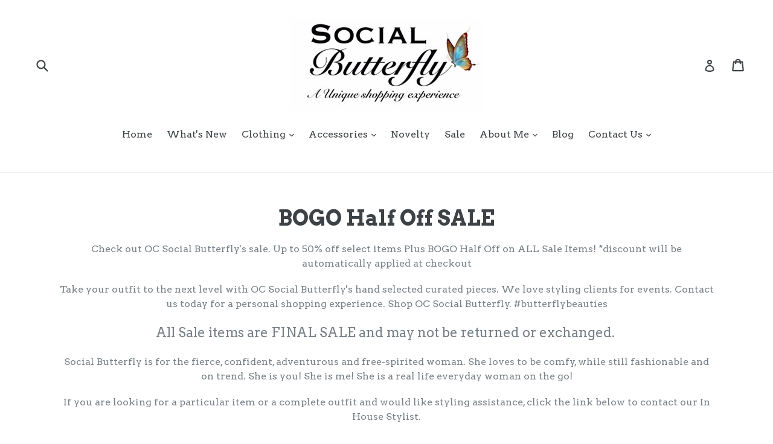

--- FILE ---
content_type: text/html; charset=utf-8
request_url: https://www.ocsocialbutterfly.com/collections/sale
body_size: 30311
content:
<!doctype html>
<!--[if IE 9]> <html class="ie9 no-js" lang="en"> <![endif]-->
<!--[if (gt IE 9)|!(IE)]><!--> <html class="no-js" lang="en"> <!--<![endif]-->
<head>
  <meta charset="utf-8">
  <meta http-equiv="X-UA-Compatible" content="IE=edge,chrome=1">
  <meta name="viewport" content="width=device-width,initial-scale=1">
  <meta name="theme-color" content="#7796a8">
  <link rel="canonical" href="https://www.ocsocialbutterfly.com/collections/sale">

  

  
  <title>
    BOGO Half Off SALE
    
    
    
      &ndash; ocsocialbutterfly.com
    
  </title>

  
    <meta name="description" content="Check out OC Social Butterfly&#39;s sale. Up to 50% off select items. Take your outfit to the next level with OC Social Butterfly&#39;s hand selected curated pieces. We love styling clients for events. Contact us to day for a personal shopping experience. Shop OC Social Butterfly. #butterflybeauties">
  

  <!-- /snippets/social-meta-tags.liquid -->
<meta property="og:site_name" content="ocsocialbutterfly.com">
<meta property="og:url" content="https://www.ocsocialbutterfly.com/collections/sale">
<meta property="og:title" content="BOGO Half Off SALE">
<meta property="og:type" content="website">
<meta property="og:description" content="Check out OC Social Butterfly&#39;s sale. Up to 50% off select items. Take your outfit to the next level with OC Social Butterfly&#39;s hand selected curated pieces. We love styling clients for events. Contact us to day for a personal shopping experience. Shop OC Social Butterfly. #butterflybeauties">


<meta name="twitter:site" content="@">
<meta name="twitter:card" content="summary_large_image">
<meta name="twitter:title" content="BOGO Half Off SALE">
<meta name="twitter:description" content="Check out OC Social Butterfly&#39;s sale. Up to 50% off select items. Take your outfit to the next level with OC Social Butterfly&#39;s hand selected curated pieces. We love styling clients for events. Contact us to day for a personal shopping experience. Shop OC Social Butterfly. #butterflybeauties">


  <link href="//www.ocsocialbutterfly.com/cdn/shop/t/1/assets/theme.scss.css?v=145025549751734369631696198089" rel="stylesheet" type="text/css" media="all" />
  

  <link href="//fonts.googleapis.com/css?family=Arvo:400,700" rel="stylesheet" type="text/css" media="all" />


  



  <script>
    var theme = {
      strings: {
        addToCart: "Add to cart",
        soldOut: "Sold out",
        unavailable: "Unavailable",
        showMore: "Show More",
        showLess: "Show Less"
      },
      moneyFormat: "${{amount}}"
    }

    document.documentElement.className = document.documentElement.className.replace('no-js', 'js');
  </script>

  <!--[if (lte IE 9) ]><script src="//www.ocsocialbutterfly.com/cdn/shop/t/1/assets/match-media.min.js?v=22265819453975888031486582315" type="text/javascript"></script><![endif]-->

  

  <!--[if (gt IE 9)|!(IE)]><!--><script src="//www.ocsocialbutterfly.com/cdn/shop/t/1/assets/vendor.js?v=136118274122071307521486582315" defer="defer"></script><!--<![endif]-->
  <!--[if lte IE 9]><script src="//www.ocsocialbutterfly.com/cdn/shop/t/1/assets/vendor.js?v=136118274122071307521486582315"></script><![endif]-->

  <!--[if (gt IE 9)|!(IE)]><!--><script src="//www.ocsocialbutterfly.com/cdn/shop/t/1/assets/theme.js?v=48048280297299135481486582315" defer="defer"></script><!--<![endif]-->
  <!--[if lte IE 9]><script src="//www.ocsocialbutterfly.com/cdn/shop/t/1/assets/theme.js?v=48048280297299135481486582315"></script><![endif]-->

  <script>window.performance && window.performance.mark && window.performance.mark('shopify.content_for_header.start');</script><meta id="shopify-digital-wallet" name="shopify-digital-wallet" content="/17708949/digital_wallets/dialog">
<meta name="shopify-checkout-api-token" content="fada0949807d23dd4b9986bd8ea25f9f">
<meta id="in-context-paypal-metadata" data-shop-id="17708949" data-venmo-supported="false" data-environment="production" data-locale="en_US" data-paypal-v4="true" data-currency="USD">
<link rel="alternate" type="application/atom+xml" title="Feed" href="/collections/sale.atom" />
<link rel="next" href="/collections/sale?page=2">
<link rel="alternate" type="application/json+oembed" href="https://www.ocsocialbutterfly.com/collections/sale.oembed">
<script async="async" src="/checkouts/internal/preloads.js?locale=en-US"></script>
<link rel="preconnect" href="https://shop.app" crossorigin="anonymous">
<script async="async" src="https://shop.app/checkouts/internal/preloads.js?locale=en-US&shop_id=17708949" crossorigin="anonymous"></script>
<script id="apple-pay-shop-capabilities" type="application/json">{"shopId":17708949,"countryCode":"US","currencyCode":"USD","merchantCapabilities":["supports3DS"],"merchantId":"gid:\/\/shopify\/Shop\/17708949","merchantName":"ocsocialbutterfly.com","requiredBillingContactFields":["postalAddress","email"],"requiredShippingContactFields":["postalAddress","email"],"shippingType":"shipping","supportedNetworks":["visa","masterCard","amex","discover","elo","jcb"],"total":{"type":"pending","label":"ocsocialbutterfly.com","amount":"1.00"},"shopifyPaymentsEnabled":true,"supportsSubscriptions":true}</script>
<script id="shopify-features" type="application/json">{"accessToken":"fada0949807d23dd4b9986bd8ea25f9f","betas":["rich-media-storefront-analytics"],"domain":"www.ocsocialbutterfly.com","predictiveSearch":true,"shopId":17708949,"locale":"en"}</script>
<script>var Shopify = Shopify || {};
Shopify.shop = "ocsocialbutterfly-com.myshopify.com";
Shopify.locale = "en";
Shopify.currency = {"active":"USD","rate":"1.0"};
Shopify.country = "US";
Shopify.theme = {"name":"debut","id":176842756,"schema_name":"Debut","schema_version":"1.0.1","theme_store_id":796,"role":"main"};
Shopify.theme.handle = "null";
Shopify.theme.style = {"id":null,"handle":null};
Shopify.cdnHost = "www.ocsocialbutterfly.com/cdn";
Shopify.routes = Shopify.routes || {};
Shopify.routes.root = "/";</script>
<script type="module">!function(o){(o.Shopify=o.Shopify||{}).modules=!0}(window);</script>
<script>!function(o){function n(){var o=[];function n(){o.push(Array.prototype.slice.apply(arguments))}return n.q=o,n}var t=o.Shopify=o.Shopify||{};t.loadFeatures=n(),t.autoloadFeatures=n()}(window);</script>
<script>
  window.ShopifyPay = window.ShopifyPay || {};
  window.ShopifyPay.apiHost = "shop.app\/pay";
  window.ShopifyPay.redirectState = null;
</script>
<script id="shop-js-analytics" type="application/json">{"pageType":"collection"}</script>
<script defer="defer" async type="module" src="//www.ocsocialbutterfly.com/cdn/shopifycloud/shop-js/modules/v2/client.init-shop-cart-sync_BdyHc3Nr.en.esm.js"></script>
<script defer="defer" async type="module" src="//www.ocsocialbutterfly.com/cdn/shopifycloud/shop-js/modules/v2/chunk.common_Daul8nwZ.esm.js"></script>
<script type="module">
  await import("//www.ocsocialbutterfly.com/cdn/shopifycloud/shop-js/modules/v2/client.init-shop-cart-sync_BdyHc3Nr.en.esm.js");
await import("//www.ocsocialbutterfly.com/cdn/shopifycloud/shop-js/modules/v2/chunk.common_Daul8nwZ.esm.js");

  window.Shopify.SignInWithShop?.initShopCartSync?.({"fedCMEnabled":true,"windoidEnabled":true});

</script>
<script>
  window.Shopify = window.Shopify || {};
  if (!window.Shopify.featureAssets) window.Shopify.featureAssets = {};
  window.Shopify.featureAssets['shop-js'] = {"shop-cart-sync":["modules/v2/client.shop-cart-sync_QYOiDySF.en.esm.js","modules/v2/chunk.common_Daul8nwZ.esm.js"],"init-fed-cm":["modules/v2/client.init-fed-cm_DchLp9rc.en.esm.js","modules/v2/chunk.common_Daul8nwZ.esm.js"],"shop-button":["modules/v2/client.shop-button_OV7bAJc5.en.esm.js","modules/v2/chunk.common_Daul8nwZ.esm.js"],"init-windoid":["modules/v2/client.init-windoid_DwxFKQ8e.en.esm.js","modules/v2/chunk.common_Daul8nwZ.esm.js"],"shop-cash-offers":["modules/v2/client.shop-cash-offers_DWtL6Bq3.en.esm.js","modules/v2/chunk.common_Daul8nwZ.esm.js","modules/v2/chunk.modal_CQq8HTM6.esm.js"],"shop-toast-manager":["modules/v2/client.shop-toast-manager_CX9r1SjA.en.esm.js","modules/v2/chunk.common_Daul8nwZ.esm.js"],"init-shop-email-lookup-coordinator":["modules/v2/client.init-shop-email-lookup-coordinator_UhKnw74l.en.esm.js","modules/v2/chunk.common_Daul8nwZ.esm.js"],"pay-button":["modules/v2/client.pay-button_DzxNnLDY.en.esm.js","modules/v2/chunk.common_Daul8nwZ.esm.js"],"avatar":["modules/v2/client.avatar_BTnouDA3.en.esm.js"],"init-shop-cart-sync":["modules/v2/client.init-shop-cart-sync_BdyHc3Nr.en.esm.js","modules/v2/chunk.common_Daul8nwZ.esm.js"],"shop-login-button":["modules/v2/client.shop-login-button_D8B466_1.en.esm.js","modules/v2/chunk.common_Daul8nwZ.esm.js","modules/v2/chunk.modal_CQq8HTM6.esm.js"],"init-customer-accounts-sign-up":["modules/v2/client.init-customer-accounts-sign-up_C8fpPm4i.en.esm.js","modules/v2/client.shop-login-button_D8B466_1.en.esm.js","modules/v2/chunk.common_Daul8nwZ.esm.js","modules/v2/chunk.modal_CQq8HTM6.esm.js"],"init-shop-for-new-customer-accounts":["modules/v2/client.init-shop-for-new-customer-accounts_CVTO0Ztu.en.esm.js","modules/v2/client.shop-login-button_D8B466_1.en.esm.js","modules/v2/chunk.common_Daul8nwZ.esm.js","modules/v2/chunk.modal_CQq8HTM6.esm.js"],"init-customer-accounts":["modules/v2/client.init-customer-accounts_dRgKMfrE.en.esm.js","modules/v2/client.shop-login-button_D8B466_1.en.esm.js","modules/v2/chunk.common_Daul8nwZ.esm.js","modules/v2/chunk.modal_CQq8HTM6.esm.js"],"shop-follow-button":["modules/v2/client.shop-follow-button_CkZpjEct.en.esm.js","modules/v2/chunk.common_Daul8nwZ.esm.js","modules/v2/chunk.modal_CQq8HTM6.esm.js"],"lead-capture":["modules/v2/client.lead-capture_BntHBhfp.en.esm.js","modules/v2/chunk.common_Daul8nwZ.esm.js","modules/v2/chunk.modal_CQq8HTM6.esm.js"],"checkout-modal":["modules/v2/client.checkout-modal_CfxcYbTm.en.esm.js","modules/v2/chunk.common_Daul8nwZ.esm.js","modules/v2/chunk.modal_CQq8HTM6.esm.js"],"shop-login":["modules/v2/client.shop-login_Da4GZ2H6.en.esm.js","modules/v2/chunk.common_Daul8nwZ.esm.js","modules/v2/chunk.modal_CQq8HTM6.esm.js"],"payment-terms":["modules/v2/client.payment-terms_MV4M3zvL.en.esm.js","modules/v2/chunk.common_Daul8nwZ.esm.js","modules/v2/chunk.modal_CQq8HTM6.esm.js"]};
</script>
<script>(function() {
  var isLoaded = false;
  function asyncLoad() {
    if (isLoaded) return;
    isLoaded = true;
    var urls = ["https:\/\/chimpstatic.com\/mcjs-connected\/js\/users\/badcc9e7536d6694727c78a7b\/ac8125a6aa716bd206c72ffb0.js?shop=ocsocialbutterfly-com.myshopify.com","https:\/\/s3.amazonaws.com\/pixelpop\/usercontent\/scripts\/ef6dcfad-e885-4b11-ba30-e29101ab77ba\/pixelpop.js?shop=ocsocialbutterfly-com.myshopify.com","https:\/\/cdn.nfcube.com\/instafeed-6e5d827d61cbebf9a99103a9e7bc6439.js?shop=ocsocialbutterfly-com.myshopify.com","https:\/\/chimpstatic.com\/mcjs-connected\/js\/users\/badcc9e7536d6694727c78a7b\/c7bb157bb118f81396a8dfd29.js?shop=ocsocialbutterfly-com.myshopify.com"];
    for (var i = 0; i < urls.length; i++) {
      var s = document.createElement('script');
      s.type = 'text/javascript';
      s.async = true;
      s.src = urls[i];
      var x = document.getElementsByTagName('script')[0];
      x.parentNode.insertBefore(s, x);
    }
  };
  if(window.attachEvent) {
    window.attachEvent('onload', asyncLoad);
  } else {
    window.addEventListener('load', asyncLoad, false);
  }
})();</script>
<script id="__st">var __st={"a":17708949,"offset":-28800,"reqid":"96ef22a2-2236-4381-897c-6e7fdceb0fa8-1768950736","pageurl":"www.ocsocialbutterfly.com\/collections\/sale","u":"4ea44f4af0fd","p":"collection","rtyp":"collection","rid":43182719020};</script>
<script>window.ShopifyPaypalV4VisibilityTracking = true;</script>
<script id="captcha-bootstrap">!function(){'use strict';const t='contact',e='account',n='new_comment',o=[[t,t],['blogs',n],['comments',n],[t,'customer']],c=[[e,'customer_login'],[e,'guest_login'],[e,'recover_customer_password'],[e,'create_customer']],r=t=>t.map((([t,e])=>`form[action*='/${t}']:not([data-nocaptcha='true']) input[name='form_type'][value='${e}']`)).join(','),a=t=>()=>t?[...document.querySelectorAll(t)].map((t=>t.form)):[];function s(){const t=[...o],e=r(t);return a(e)}const i='password',u='form_key',d=['recaptcha-v3-token','g-recaptcha-response','h-captcha-response',i],f=()=>{try{return window.sessionStorage}catch{return}},m='__shopify_v',_=t=>t.elements[u];function p(t,e,n=!1){try{const o=window.sessionStorage,c=JSON.parse(o.getItem(e)),{data:r}=function(t){const{data:e,action:n}=t;return t[m]||n?{data:e,action:n}:{data:t,action:n}}(c);for(const[e,n]of Object.entries(r))t.elements[e]&&(t.elements[e].value=n);n&&o.removeItem(e)}catch(o){console.error('form repopulation failed',{error:o})}}const l='form_type',E='cptcha';function T(t){t.dataset[E]=!0}const w=window,h=w.document,L='Shopify',v='ce_forms',y='captcha';let A=!1;((t,e)=>{const n=(g='f06e6c50-85a8-45c8-87d0-21a2b65856fe',I='https://cdn.shopify.com/shopifycloud/storefront-forms-hcaptcha/ce_storefront_forms_captcha_hcaptcha.v1.5.2.iife.js',D={infoText:'Protected by hCaptcha',privacyText:'Privacy',termsText:'Terms'},(t,e,n)=>{const o=w[L][v],c=o.bindForm;if(c)return c(t,g,e,D).then(n);var r;o.q.push([[t,g,e,D],n]),r=I,A||(h.body.append(Object.assign(h.createElement('script'),{id:'captcha-provider',async:!0,src:r})),A=!0)});var g,I,D;w[L]=w[L]||{},w[L][v]=w[L][v]||{},w[L][v].q=[],w[L][y]=w[L][y]||{},w[L][y].protect=function(t,e){n(t,void 0,e),T(t)},Object.freeze(w[L][y]),function(t,e,n,w,h,L){const[v,y,A,g]=function(t,e,n){const i=e?o:[],u=t?c:[],d=[...i,...u],f=r(d),m=r(i),_=r(d.filter((([t,e])=>n.includes(e))));return[a(f),a(m),a(_),s()]}(w,h,L),I=t=>{const e=t.target;return e instanceof HTMLFormElement?e:e&&e.form},D=t=>v().includes(t);t.addEventListener('submit',(t=>{const e=I(t);if(!e)return;const n=D(e)&&!e.dataset.hcaptchaBound&&!e.dataset.recaptchaBound,o=_(e),c=g().includes(e)&&(!o||!o.value);(n||c)&&t.preventDefault(),c&&!n&&(function(t){try{if(!f())return;!function(t){const e=f();if(!e)return;const n=_(t);if(!n)return;const o=n.value;o&&e.removeItem(o)}(t);const e=Array.from(Array(32),(()=>Math.random().toString(36)[2])).join('');!function(t,e){_(t)||t.append(Object.assign(document.createElement('input'),{type:'hidden',name:u})),t.elements[u].value=e}(t,e),function(t,e){const n=f();if(!n)return;const o=[...t.querySelectorAll(`input[type='${i}']`)].map((({name:t})=>t)),c=[...d,...o],r={};for(const[a,s]of new FormData(t).entries())c.includes(a)||(r[a]=s);n.setItem(e,JSON.stringify({[m]:1,action:t.action,data:r}))}(t,e)}catch(e){console.error('failed to persist form',e)}}(e),e.submit())}));const S=(t,e)=>{t&&!t.dataset[E]&&(n(t,e.some((e=>e===t))),T(t))};for(const o of['focusin','change'])t.addEventListener(o,(t=>{const e=I(t);D(e)&&S(e,y())}));const B=e.get('form_key'),M=e.get(l),P=B&&M;t.addEventListener('DOMContentLoaded',(()=>{const t=y();if(P)for(const e of t)e.elements[l].value===M&&p(e,B);[...new Set([...A(),...v().filter((t=>'true'===t.dataset.shopifyCaptcha))])].forEach((e=>S(e,t)))}))}(h,new URLSearchParams(w.location.search),n,t,e,['guest_login'])})(!0,!0)}();</script>
<script integrity="sha256-4kQ18oKyAcykRKYeNunJcIwy7WH5gtpwJnB7kiuLZ1E=" data-source-attribution="shopify.loadfeatures" defer="defer" src="//www.ocsocialbutterfly.com/cdn/shopifycloud/storefront/assets/storefront/load_feature-a0a9edcb.js" crossorigin="anonymous"></script>
<script crossorigin="anonymous" defer="defer" src="//www.ocsocialbutterfly.com/cdn/shopifycloud/storefront/assets/shopify_pay/storefront-65b4c6d7.js?v=20250812"></script>
<script data-source-attribution="shopify.dynamic_checkout.dynamic.init">var Shopify=Shopify||{};Shopify.PaymentButton=Shopify.PaymentButton||{isStorefrontPortableWallets:!0,init:function(){window.Shopify.PaymentButton.init=function(){};var t=document.createElement("script");t.src="https://www.ocsocialbutterfly.com/cdn/shopifycloud/portable-wallets/latest/portable-wallets.en.js",t.type="module",document.head.appendChild(t)}};
</script>
<script data-source-attribution="shopify.dynamic_checkout.buyer_consent">
  function portableWalletsHideBuyerConsent(e){var t=document.getElementById("shopify-buyer-consent"),n=document.getElementById("shopify-subscription-policy-button");t&&n&&(t.classList.add("hidden"),t.setAttribute("aria-hidden","true"),n.removeEventListener("click",e))}function portableWalletsShowBuyerConsent(e){var t=document.getElementById("shopify-buyer-consent"),n=document.getElementById("shopify-subscription-policy-button");t&&n&&(t.classList.remove("hidden"),t.removeAttribute("aria-hidden"),n.addEventListener("click",e))}window.Shopify?.PaymentButton&&(window.Shopify.PaymentButton.hideBuyerConsent=portableWalletsHideBuyerConsent,window.Shopify.PaymentButton.showBuyerConsent=portableWalletsShowBuyerConsent);
</script>
<script data-source-attribution="shopify.dynamic_checkout.cart.bootstrap">document.addEventListener("DOMContentLoaded",(function(){function t(){return document.querySelector("shopify-accelerated-checkout-cart, shopify-accelerated-checkout")}if(t())Shopify.PaymentButton.init();else{new MutationObserver((function(e,n){t()&&(Shopify.PaymentButton.init(),n.disconnect())})).observe(document.body,{childList:!0,subtree:!0})}}));
</script>
<link id="shopify-accelerated-checkout-styles" rel="stylesheet" media="screen" href="https://www.ocsocialbutterfly.com/cdn/shopifycloud/portable-wallets/latest/accelerated-checkout-backwards-compat.css" crossorigin="anonymous">
<style id="shopify-accelerated-checkout-cart">
        #shopify-buyer-consent {
  margin-top: 1em;
  display: inline-block;
  width: 100%;
}

#shopify-buyer-consent.hidden {
  display: none;
}

#shopify-subscription-policy-button {
  background: none;
  border: none;
  padding: 0;
  text-decoration: underline;
  font-size: inherit;
  cursor: pointer;
}

#shopify-subscription-policy-button::before {
  box-shadow: none;
}

      </style>

<script>window.performance && window.performance.mark && window.performance.mark('shopify.content_for_header.end');</script>
<meta property="og:image" content="https://cdn.shopify.com/s/files/1/1770/8949/files/socialbutterflylogo.jpeg?height=628&pad_color=fff&v=1613505909&width=1200" />
<meta property="og:image:secure_url" content="https://cdn.shopify.com/s/files/1/1770/8949/files/socialbutterflylogo.jpeg?height=628&pad_color=fff&v=1613505909&width=1200" />
<meta property="og:image:width" content="1200" />
<meta property="og:image:height" content="628" />
<meta property="og:image:alt" content="#ButterflyBeauties Campaign. Social Butterfly boutique. Orange County Boutique. OC Social Butterfly. Spring Fashion. Trends. Affordable fashion.  Fierce. Confident. Adventurous. Free-spirit. Comfy. Everyday Woman. Real Women.  Be Yourself. Beauty." />
<link href="https://monorail-edge.shopifysvc.com" rel="dns-prefetch">
<script>(function(){if ("sendBeacon" in navigator && "performance" in window) {try {var session_token_from_headers = performance.getEntriesByType('navigation')[0].serverTiming.find(x => x.name == '_s').description;} catch {var session_token_from_headers = undefined;}var session_cookie_matches = document.cookie.match(/_shopify_s=([^;]*)/);var session_token_from_cookie = session_cookie_matches && session_cookie_matches.length === 2 ? session_cookie_matches[1] : "";var session_token = session_token_from_headers || session_token_from_cookie || "";function handle_abandonment_event(e) {var entries = performance.getEntries().filter(function(entry) {return /monorail-edge.shopifysvc.com/.test(entry.name);});if (!window.abandonment_tracked && entries.length === 0) {window.abandonment_tracked = true;var currentMs = Date.now();var navigation_start = performance.timing.navigationStart;var payload = {shop_id: 17708949,url: window.location.href,navigation_start,duration: currentMs - navigation_start,session_token,page_type: "collection"};window.navigator.sendBeacon("https://monorail-edge.shopifysvc.com/v1/produce", JSON.stringify({schema_id: "online_store_buyer_site_abandonment/1.1",payload: payload,metadata: {event_created_at_ms: currentMs,event_sent_at_ms: currentMs}}));}}window.addEventListener('pagehide', handle_abandonment_event);}}());</script>
<script id="web-pixels-manager-setup">(function e(e,d,r,n,o){if(void 0===o&&(o={}),!Boolean(null===(a=null===(i=window.Shopify)||void 0===i?void 0:i.analytics)||void 0===a?void 0:a.replayQueue)){var i,a;window.Shopify=window.Shopify||{};var t=window.Shopify;t.analytics=t.analytics||{};var s=t.analytics;s.replayQueue=[],s.publish=function(e,d,r){return s.replayQueue.push([e,d,r]),!0};try{self.performance.mark("wpm:start")}catch(e){}var l=function(){var e={modern:/Edge?\/(1{2}[4-9]|1[2-9]\d|[2-9]\d{2}|\d{4,})\.\d+(\.\d+|)|Firefox\/(1{2}[4-9]|1[2-9]\d|[2-9]\d{2}|\d{4,})\.\d+(\.\d+|)|Chrom(ium|e)\/(9{2}|\d{3,})\.\d+(\.\d+|)|(Maci|X1{2}).+ Version\/(15\.\d+|(1[6-9]|[2-9]\d|\d{3,})\.\d+)([,.]\d+|)( \(\w+\)|)( Mobile\/\w+|) Safari\/|Chrome.+OPR\/(9{2}|\d{3,})\.\d+\.\d+|(CPU[ +]OS|iPhone[ +]OS|CPU[ +]iPhone|CPU IPhone OS|CPU iPad OS)[ +]+(15[._]\d+|(1[6-9]|[2-9]\d|\d{3,})[._]\d+)([._]\d+|)|Android:?[ /-](13[3-9]|1[4-9]\d|[2-9]\d{2}|\d{4,})(\.\d+|)(\.\d+|)|Android.+Firefox\/(13[5-9]|1[4-9]\d|[2-9]\d{2}|\d{4,})\.\d+(\.\d+|)|Android.+Chrom(ium|e)\/(13[3-9]|1[4-9]\d|[2-9]\d{2}|\d{4,})\.\d+(\.\d+|)|SamsungBrowser\/([2-9]\d|\d{3,})\.\d+/,legacy:/Edge?\/(1[6-9]|[2-9]\d|\d{3,})\.\d+(\.\d+|)|Firefox\/(5[4-9]|[6-9]\d|\d{3,})\.\d+(\.\d+|)|Chrom(ium|e)\/(5[1-9]|[6-9]\d|\d{3,})\.\d+(\.\d+|)([\d.]+$|.*Safari\/(?![\d.]+ Edge\/[\d.]+$))|(Maci|X1{2}).+ Version\/(10\.\d+|(1[1-9]|[2-9]\d|\d{3,})\.\d+)([,.]\d+|)( \(\w+\)|)( Mobile\/\w+|) Safari\/|Chrome.+OPR\/(3[89]|[4-9]\d|\d{3,})\.\d+\.\d+|(CPU[ +]OS|iPhone[ +]OS|CPU[ +]iPhone|CPU IPhone OS|CPU iPad OS)[ +]+(10[._]\d+|(1[1-9]|[2-9]\d|\d{3,})[._]\d+)([._]\d+|)|Android:?[ /-](13[3-9]|1[4-9]\d|[2-9]\d{2}|\d{4,})(\.\d+|)(\.\d+|)|Mobile Safari.+OPR\/([89]\d|\d{3,})\.\d+\.\d+|Android.+Firefox\/(13[5-9]|1[4-9]\d|[2-9]\d{2}|\d{4,})\.\d+(\.\d+|)|Android.+Chrom(ium|e)\/(13[3-9]|1[4-9]\d|[2-9]\d{2}|\d{4,})\.\d+(\.\d+|)|Android.+(UC? ?Browser|UCWEB|U3)[ /]?(15\.([5-9]|\d{2,})|(1[6-9]|[2-9]\d|\d{3,})\.\d+)\.\d+|SamsungBrowser\/(5\.\d+|([6-9]|\d{2,})\.\d+)|Android.+MQ{2}Browser\/(14(\.(9|\d{2,})|)|(1[5-9]|[2-9]\d|\d{3,})(\.\d+|))(\.\d+|)|K[Aa][Ii]OS\/(3\.\d+|([4-9]|\d{2,})\.\d+)(\.\d+|)/},d=e.modern,r=e.legacy,n=navigator.userAgent;return n.match(d)?"modern":n.match(r)?"legacy":"unknown"}(),u="modern"===l?"modern":"legacy",c=(null!=n?n:{modern:"",legacy:""})[u],f=function(e){return[e.baseUrl,"/wpm","/b",e.hashVersion,"modern"===e.buildTarget?"m":"l",".js"].join("")}({baseUrl:d,hashVersion:r,buildTarget:u}),m=function(e){var d=e.version,r=e.bundleTarget,n=e.surface,o=e.pageUrl,i=e.monorailEndpoint;return{emit:function(e){var a=e.status,t=e.errorMsg,s=(new Date).getTime(),l=JSON.stringify({metadata:{event_sent_at_ms:s},events:[{schema_id:"web_pixels_manager_load/3.1",payload:{version:d,bundle_target:r,page_url:o,status:a,surface:n,error_msg:t},metadata:{event_created_at_ms:s}}]});if(!i)return console&&console.warn&&console.warn("[Web Pixels Manager] No Monorail endpoint provided, skipping logging."),!1;try{return self.navigator.sendBeacon.bind(self.navigator)(i,l)}catch(e){}var u=new XMLHttpRequest;try{return u.open("POST",i,!0),u.setRequestHeader("Content-Type","text/plain"),u.send(l),!0}catch(e){return console&&console.warn&&console.warn("[Web Pixels Manager] Got an unhandled error while logging to Monorail."),!1}}}}({version:r,bundleTarget:l,surface:e.surface,pageUrl:self.location.href,monorailEndpoint:e.monorailEndpoint});try{o.browserTarget=l,function(e){var d=e.src,r=e.async,n=void 0===r||r,o=e.onload,i=e.onerror,a=e.sri,t=e.scriptDataAttributes,s=void 0===t?{}:t,l=document.createElement("script"),u=document.querySelector("head"),c=document.querySelector("body");if(l.async=n,l.src=d,a&&(l.integrity=a,l.crossOrigin="anonymous"),s)for(var f in s)if(Object.prototype.hasOwnProperty.call(s,f))try{l.dataset[f]=s[f]}catch(e){}if(o&&l.addEventListener("load",o),i&&l.addEventListener("error",i),u)u.appendChild(l);else{if(!c)throw new Error("Did not find a head or body element to append the script");c.appendChild(l)}}({src:f,async:!0,onload:function(){if(!function(){var e,d;return Boolean(null===(d=null===(e=window.Shopify)||void 0===e?void 0:e.analytics)||void 0===d?void 0:d.initialized)}()){var d=window.webPixelsManager.init(e)||void 0;if(d){var r=window.Shopify.analytics;r.replayQueue.forEach((function(e){var r=e[0],n=e[1],o=e[2];d.publishCustomEvent(r,n,o)})),r.replayQueue=[],r.publish=d.publishCustomEvent,r.visitor=d.visitor,r.initialized=!0}}},onerror:function(){return m.emit({status:"failed",errorMsg:"".concat(f," has failed to load")})},sri:function(e){var d=/^sha384-[A-Za-z0-9+/=]+$/;return"string"==typeof e&&d.test(e)}(c)?c:"",scriptDataAttributes:o}),m.emit({status:"loading"})}catch(e){m.emit({status:"failed",errorMsg:(null==e?void 0:e.message)||"Unknown error"})}}})({shopId: 17708949,storefrontBaseUrl: "https://www.ocsocialbutterfly.com",extensionsBaseUrl: "https://extensions.shopifycdn.com/cdn/shopifycloud/web-pixels-manager",monorailEndpoint: "https://monorail-edge.shopifysvc.com/unstable/produce_batch",surface: "storefront-renderer",enabledBetaFlags: ["2dca8a86"],webPixelsConfigList: [{"id":"153878693","configuration":"{\"pixel_id\":\"2793511354260865\",\"pixel_type\":\"facebook_pixel\",\"metaapp_system_user_token\":\"-\"}","eventPayloadVersion":"v1","runtimeContext":"OPEN","scriptVersion":"ca16bc87fe92b6042fbaa3acc2fbdaa6","type":"APP","apiClientId":2329312,"privacyPurposes":["ANALYTICS","MARKETING","SALE_OF_DATA"],"dataSharingAdjustments":{"protectedCustomerApprovalScopes":["read_customer_address","read_customer_email","read_customer_name","read_customer_personal_data","read_customer_phone"]}},{"id":"90767525","eventPayloadVersion":"v1","runtimeContext":"LAX","scriptVersion":"1","type":"CUSTOM","privacyPurposes":["ANALYTICS"],"name":"Google Analytics tag (migrated)"},{"id":"shopify-app-pixel","configuration":"{}","eventPayloadVersion":"v1","runtimeContext":"STRICT","scriptVersion":"0450","apiClientId":"shopify-pixel","type":"APP","privacyPurposes":["ANALYTICS","MARKETING"]},{"id":"shopify-custom-pixel","eventPayloadVersion":"v1","runtimeContext":"LAX","scriptVersion":"0450","apiClientId":"shopify-pixel","type":"CUSTOM","privacyPurposes":["ANALYTICS","MARKETING"]}],isMerchantRequest: false,initData: {"shop":{"name":"ocsocialbutterfly.com","paymentSettings":{"currencyCode":"USD"},"myshopifyDomain":"ocsocialbutterfly-com.myshopify.com","countryCode":"US","storefrontUrl":"https:\/\/www.ocsocialbutterfly.com"},"customer":null,"cart":null,"checkout":null,"productVariants":[],"purchasingCompany":null},},"https://www.ocsocialbutterfly.com/cdn","fcfee988w5aeb613cpc8e4bc33m6693e112",{"modern":"","legacy":""},{"shopId":"17708949","storefrontBaseUrl":"https:\/\/www.ocsocialbutterfly.com","extensionBaseUrl":"https:\/\/extensions.shopifycdn.com\/cdn\/shopifycloud\/web-pixels-manager","surface":"storefront-renderer","enabledBetaFlags":"[\"2dca8a86\"]","isMerchantRequest":"false","hashVersion":"fcfee988w5aeb613cpc8e4bc33m6693e112","publish":"custom","events":"[[\"page_viewed\",{}],[\"collection_viewed\",{\"collection\":{\"id\":\"43182719020\",\"title\":\"BOGO Half Off SALE\",\"productVariants\":[{\"price\":{\"amount\":40.0,\"currencyCode\":\"USD\"},\"product\":{\"title\":\"Sparkly Black Rhinestone Booties w\/Zipper by Qupid\",\"vendor\":\"Qupid\",\"id\":\"8335457321125\",\"untranslatedTitle\":\"Sparkly Black Rhinestone Booties w\/Zipper by Qupid\",\"url\":\"\/products\/sparkly-black-rhinestone-bootie-w-zipper-by-qupid\",\"type\":\"Boots\"},\"id\":\"42735968583845\",\"image\":{\"src\":\"\/\/www.ocsocialbutterfly.com\/cdn\/shop\/files\/2F5229C1-61C8-4B47-9C07-F82010B986CD.jpg?v=1701553893\"},\"sku\":\"ACC12644\",\"title\":\"5.5\",\"untranslatedTitle\":\"5.5\"},{\"price\":{\"amount\":25.0,\"currencyCode\":\"USD\"},\"product\":{\"title\":\"Light Washed Denim Racerback Adjustable Strap \u0026 Elastic Waist Mini Dress by Lovestitch\",\"vendor\":\"Lovestitch\",\"id\":\"8185814220965\",\"untranslatedTitle\":\"Light Washed Denim Racerback Adjustable Strap \u0026 Elastic Waist Mini Dress by Lovestitch\",\"url\":\"\/products\/light-washed-denim-racerback-adjustable-strap-elastic-waist-mini-dress-by-lovestitch\",\"type\":\"Dress\"},\"id\":\"42339087745189\",\"image\":{\"src\":\"\/\/www.ocsocialbutterfly.com\/cdn\/shop\/files\/image_887d089c-6184-416a-bf3d-28a482c43a41.jpg?v=1682457027\"},\"sku\":\"DRE10291\",\"title\":\"Small\",\"untranslatedTitle\":\"Small\"},{\"price\":{\"amount\":22.0,\"currencyCode\":\"USD\"},\"product\":{\"title\":\"Mellow Yellow Boho V-Neck Front Knot Top\",\"vendor\":\"Be Cool\",\"id\":\"8989688594597\",\"untranslatedTitle\":\"Mellow Yellow Boho V-Neck Front Knot Top\",\"url\":\"\/products\/mello-yellow-boho-v-neck-front-knot-top\",\"type\":\"Tops\"},\"id\":\"45139442892965\",\"image\":{\"src\":\"\/\/www.ocsocialbutterfly.com\/cdn\/shop\/files\/B5B9527F-4BFB-4094-AAFA-8F5E0A697AB7.jpg?v=1744900086\"},\"sku\":\"TOP11786\",\"title\":\"Small\",\"untranslatedTitle\":\"Small\"},{\"price\":{\"amount\":26.0,\"currencyCode\":\"USD\"},\"product\":{\"title\":\"Cowgirl Black Fringe Graphic Crop Top\",\"vendor\":\"Saints \u0026 Hearts\",\"id\":\"8986007371941\",\"untranslatedTitle\":\"Cowgirl Black Fringe Graphic Crop Top\",\"url\":\"\/products\/cowgirl-black-fringe-graphic-crop-top\",\"type\":\"Tops\"},\"id\":\"45095615758501\",\"image\":{\"src\":\"\/\/www.ocsocialbutterfly.com\/cdn\/shop\/files\/B955E17E-BB58-4E38-AC37-06335DD6D0C2.jpg?v=1744860719\"},\"sku\":\"TOP11765\",\"title\":\"Small\",\"untranslatedTitle\":\"Small\"},{\"price\":{\"amount\":48.0,\"currencyCode\":\"USD\"},\"product\":{\"title\":\"Austin Seafoam V-Neck Dress w\/Taupe Embroidery Detail, Smocked Waist and Tie Back by Lovestitch\",\"vendor\":\"Lovestitch\",\"id\":\"8904517681317\",\"untranslatedTitle\":\"Austin Seafoam V-Neck Dress w\/Taupe Embroidery Detail, Smocked Waist and Tie Back by Lovestitch\",\"url\":\"\/products\/austin-seafoam-v-neck-dress-w-taupe-embroidery-detail-smocked-waist-and-tie-back-by-lovestitch\",\"type\":\"Dress\"},\"id\":\"44504643371173\",\"image\":{\"src\":\"\/\/www.ocsocialbutterfly.com\/cdn\/shop\/files\/27C14180-81FD-4A55-9E1C-36EAB4211FC4.jpg?v=1738553394\"},\"sku\":\"DRE10449\",\"title\":\"Small\",\"untranslatedTitle\":\"Small\"},{\"price\":{\"amount\":30.0,\"currencyCode\":\"USD\"},\"product\":{\"title\":\"Teal Ribbed Sleeveless Plus Size Dress w\/Pockets \u0026 Drawstring Tie Waist\",\"vendor\":\"Gilli\",\"id\":\"8733180461221\",\"untranslatedTitle\":\"Teal Ribbed Sleeveless Plus Size Dress w\/Pockets \u0026 Drawstring Tie Waist\",\"url\":\"\/products\/teal-ribbed-sleeveless-plus-size-dress-w-pockets-drawstring-tie-waist\",\"type\":\"Plus Size Dress\"},\"id\":\"43936884654245\",\"image\":{\"src\":\"\/\/www.ocsocialbutterfly.com\/cdn\/shop\/files\/6301363B-C750-498F-A3A8-B50D000B118F.jpg?v=1719000800\"},\"sku\":\"DRE10419\",\"title\":\"1X\",\"untranslatedTitle\":\"1X\"},{\"price\":{\"amount\":38.0,\"currencyCode\":\"USD\"},\"product\":{\"title\":\"Midnight Blue \u0026 Black Print Split Neck W\/Tie Sleeveless Top by Lovestitch\",\"vendor\":\"Lovestitch\",\"id\":\"8904519188645\",\"untranslatedTitle\":\"Midnight Blue \u0026 Black Print Split Neck W\/Tie Sleeveless Top by Lovestitch\",\"url\":\"\/products\/midnight-blue-black-print-split-neck-w-tie-sleeveless-top-by-lovestitch\",\"type\":\"Tops\"},\"id\":\"44504683053221\",\"image\":{\"src\":\"\/\/www.ocsocialbutterfly.com\/cdn\/shop\/files\/97EB4491-230A-40DA-826F-22603F4969E4.jpg?v=1742356088\"},\"sku\":\"TOP11668\",\"title\":\"Small\",\"untranslatedTitle\":\"Small\"},{\"price\":{\"amount\":20.0,\"currencyCode\":\"USD\"},\"product\":{\"title\":\"Surf Blue Smocked Top Adjustable Spaghetti Strap Dress w\/White Stitching \u0026 Pockets\",\"vendor\":\"Final Touch\",\"id\":\"8644860608677\",\"untranslatedTitle\":\"Surf Blue Smocked Top Adjustable Spaghetti Strap Dress w\/White Stitching \u0026 Pockets\",\"url\":\"\/products\/surf-blue-smocked-top-adjustable-spaghetti-strap-dress-w-white-stitching-pockets\",\"type\":\"Dress\"},\"id\":\"43722764779685\",\"image\":{\"src\":\"\/\/www.ocsocialbutterfly.com\/cdn\/shop\/files\/C4EEC607-D454-4585-AEBC-9A3A2966BE4F.jpg?v=1716070978\"},\"sku\":\"DRE10410\",\"title\":\"Small\",\"untranslatedTitle\":\"Small\"},{\"price\":{\"amount\":40.0,\"currencyCode\":\"USD\"},\"product\":{\"title\":\"White Crop Cut Off Straight Leg High Rise Jeans by Just USA\",\"vendor\":\"Just USA\",\"id\":\"8210084200613\",\"untranslatedTitle\":\"White Crop Cut Off Straight Leg High Rise Jeans by Just USA\",\"url\":\"\/products\/white-crop-cut-off-straight-leg-high-rise-jeans-by-just-usa\",\"type\":\"Jeans\"},\"id\":\"42413657063589\",\"image\":{\"src\":\"\/\/www.ocsocialbutterfly.com\/cdn\/shop\/files\/image_2c519202-d757-4cf5-9c4c-0039d09ba212.heic?v=1688224621\"},\"sku\":\"PAN10236\",\"title\":\"24\",\"untranslatedTitle\":\"24\"},{\"price\":{\"amount\":24.0,\"currencyCode\":\"USD\"},\"product\":{\"title\":\"Khaki Crewneck Short Sleeve Tee\",\"vendor\":\"Be Cool\",\"id\":\"9167620571301\",\"untranslatedTitle\":\"Khaki Crewneck Short Sleeve Tee\",\"url\":\"\/products\/khaki-crewneck-short-sleeve-tee\",\"type\":\"Tops\"},\"id\":\"45702905233573\",\"image\":{\"src\":\"\/\/www.ocsocialbutterfly.com\/cdn\/shop\/files\/02FBEA5E-3380-40F1-A3D4-B22E73CE5F4B.jpg?v=1752007677\"},\"sku\":\"TOP11834\",\"title\":\"Small\",\"untranslatedTitle\":\"Small\"},{\"price\":{\"amount\":36.0,\"currencyCode\":\"USD\"},\"product\":{\"title\":\"Navajo Multi-Color Stripe Print Adjustable Strap Bodycon Dress\",\"vendor\":\"En Crème\",\"id\":\"8240902176933\",\"untranslatedTitle\":\"Navajo Multi-Color Stripe Print Adjustable Strap Bodycon Dress\",\"url\":\"\/products\/untitled-aug30_12-04\",\"type\":\"Dress\"},\"id\":\"42509292535973\",\"image\":{\"src\":\"\/\/www.ocsocialbutterfly.com\/cdn\/shop\/files\/89841BE3-6416-4DFC-95D4-738A524BCBD4.jpg?v=1702700991\"},\"sku\":\"DRE10366\",\"title\":\"Small\",\"untranslatedTitle\":\"Small\"},{\"price\":{\"amount\":25.0,\"currencyCode\":\"USD\"},\"product\":{\"title\":\"White Boyfriend Style Distressed Knees Cutoff Jeans\",\"vendor\":\"Gilli\",\"id\":\"7762067062949\",\"untranslatedTitle\":\"White Boyfriend Style Distressed Knees Cutoff Jeans\",\"url\":\"\/products\/white-boyfriend-style-distressed-knees-cutoff-jeans\",\"type\":\"Pants\"},\"id\":\"41678396194981\",\"image\":{\"src\":\"\/\/www.ocsocialbutterfly.com\/cdn\/shop\/products\/image_f3b67122-0c11-4b2f-a835-9aa4198fb3c5.heic?v=1663806368\"},\"sku\":\"PAN10151\",\"title\":\"Small\",\"untranslatedTitle\":\"Small\"}]}}]]"});</script><script>
  window.ShopifyAnalytics = window.ShopifyAnalytics || {};
  window.ShopifyAnalytics.meta = window.ShopifyAnalytics.meta || {};
  window.ShopifyAnalytics.meta.currency = 'USD';
  var meta = {"products":[{"id":8335457321125,"gid":"gid:\/\/shopify\/Product\/8335457321125","vendor":"Qupid","type":"Boots","handle":"sparkly-black-rhinestone-bootie-w-zipper-by-qupid","variants":[{"id":42735968583845,"price":4000,"name":"Sparkly Black Rhinestone Booties w\/Zipper by Qupid - 5.5","public_title":"5.5","sku":"ACC12644"},{"id":42735968616613,"price":4000,"name":"Sparkly Black Rhinestone Booties w\/Zipper by Qupid - 6","public_title":"6","sku":"ACC12645"},{"id":42735968649381,"price":4000,"name":"Sparkly Black Rhinestone Booties w\/Zipper by Qupid - 6.5","public_title":"6.5","sku":"ACC12646"},{"id":42735968682149,"price":4000,"name":"Sparkly Black Rhinestone Booties w\/Zipper by Qupid - 7","public_title":"7","sku":"ACC12647"},{"id":42735968714917,"price":4000,"name":"Sparkly Black Rhinestone Booties w\/Zipper by Qupid - 7.5","public_title":"7.5","sku":"ACC12648"},{"id":42735968747685,"price":4000,"name":"Sparkly Black Rhinestone Booties w\/Zipper by Qupid - 8","public_title":"8","sku":"ACC12649"},{"id":42735968780453,"price":4000,"name":"Sparkly Black Rhinestone Booties w\/Zipper by Qupid - 8.5","public_title":"8.5","sku":"ACC12650"},{"id":42735968813221,"price":4000,"name":"Sparkly Black Rhinestone Booties w\/Zipper by Qupid - 9","public_title":"9","sku":"ACC12651"},{"id":42735968845989,"price":4000,"name":"Sparkly Black Rhinestone Booties w\/Zipper by Qupid - 10","public_title":"10","sku":"ACC12652"}],"remote":false},{"id":8185814220965,"gid":"gid:\/\/shopify\/Product\/8185814220965","vendor":"Lovestitch","type":"Dress","handle":"light-washed-denim-racerback-adjustable-strap-elastic-waist-mini-dress-by-lovestitch","variants":[{"id":42339087745189,"price":2500,"name":"Light Washed Denim Racerback Adjustable Strap \u0026 Elastic Waist Mini Dress by Lovestitch - Small","public_title":"Small","sku":"DRE10291"},{"id":42339087777957,"price":2500,"name":"Light Washed Denim Racerback Adjustable Strap \u0026 Elastic Waist Mini Dress by Lovestitch - Medium","public_title":"Medium","sku":"DRE10292"},{"id":42339087810725,"price":2500,"name":"Light Washed Denim Racerback Adjustable Strap \u0026 Elastic Waist Mini Dress by Lovestitch - Large","public_title":"Large","sku":"DRE10293"}],"remote":false},{"id":8989688594597,"gid":"gid:\/\/shopify\/Product\/8989688594597","vendor":"Be Cool","type":"Tops","handle":"mello-yellow-boho-v-neck-front-knot-top","variants":[{"id":45139442892965,"price":2200,"name":"Mellow Yellow Boho V-Neck Front Knot Top - Small","public_title":"Small","sku":"TOP11786"},{"id":45139442925733,"price":2200,"name":"Mellow Yellow Boho V-Neck Front Knot Top - Medium","public_title":"Medium","sku":"TOP11787"},{"id":45139442958501,"price":2200,"name":"Mellow Yellow Boho V-Neck Front Knot Top - Large","public_title":"Large","sku":"TOP11788"}],"remote":false},{"id":8986007371941,"gid":"gid:\/\/shopify\/Product\/8986007371941","vendor":"Saints \u0026 Hearts","type":"Tops","handle":"cowgirl-black-fringe-graphic-crop-top","variants":[{"id":45095615758501,"price":2600,"name":"Cowgirl Black Fringe Graphic Crop Top - Small","public_title":"Small","sku":"TOP11765"},{"id":45095615791269,"price":2600,"name":"Cowgirl Black Fringe Graphic Crop Top - Medium","public_title":"Medium","sku":"TOP11766"},{"id":45095615824037,"price":2600,"name":"Cowgirl Black Fringe Graphic Crop Top - Large","public_title":"Large","sku":"TOP11767"}],"remote":false},{"id":8904517681317,"gid":"gid:\/\/shopify\/Product\/8904517681317","vendor":"Lovestitch","type":"Dress","handle":"austin-seafoam-v-neck-dress-w-taupe-embroidery-detail-smocked-waist-and-tie-back-by-lovestitch","variants":[{"id":44504643371173,"price":4800,"name":"Austin Seafoam V-Neck Dress w\/Taupe Embroidery Detail, Smocked Waist and Tie Back by Lovestitch - Small","public_title":"Small","sku":"DRE10449"},{"id":44504643403941,"price":4800,"name":"Austin Seafoam V-Neck Dress w\/Taupe Embroidery Detail, Smocked Waist and Tie Back by Lovestitch - Medium","public_title":"Medium","sku":"DRE10450"},{"id":44504643436709,"price":4800,"name":"Austin Seafoam V-Neck Dress w\/Taupe Embroidery Detail, Smocked Waist and Tie Back by Lovestitch - Large","public_title":"Large","sku":"DRE10451"}],"remote":false},{"id":8733180461221,"gid":"gid:\/\/shopify\/Product\/8733180461221","vendor":"Gilli","type":"Plus Size Dress","handle":"teal-ribbed-sleeveless-plus-size-dress-w-pockets-drawstring-tie-waist","variants":[{"id":43936884654245,"price":3000,"name":"Teal Ribbed Sleeveless Plus Size Dress w\/Pockets \u0026 Drawstring Tie Waist - 1X","public_title":"1X","sku":"DRE10419"},{"id":43936884687013,"price":3000,"name":"Teal Ribbed Sleeveless Plus Size Dress w\/Pockets \u0026 Drawstring Tie Waist - 2X","public_title":"2X","sku":"DRE10420"},{"id":43936884719781,"price":3000,"name":"Teal Ribbed Sleeveless Plus Size Dress w\/Pockets \u0026 Drawstring Tie Waist - 3X","public_title":"3X","sku":"DRE10421"}],"remote":false},{"id":8904519188645,"gid":"gid:\/\/shopify\/Product\/8904519188645","vendor":"Lovestitch","type":"Tops","handle":"midnight-blue-black-print-split-neck-w-tie-sleeveless-top-by-lovestitch","variants":[{"id":44504683053221,"price":3800,"name":"Midnight Blue \u0026 Black Print Split Neck W\/Tie Sleeveless Top by Lovestitch - Small","public_title":"Small","sku":"TOP11668"},{"id":44504683085989,"price":3800,"name":"Midnight Blue \u0026 Black Print Split Neck W\/Tie Sleeveless Top by Lovestitch - Medium","public_title":"Medium","sku":"TOP11669"},{"id":44504683118757,"price":3800,"name":"Midnight Blue \u0026 Black Print Split Neck W\/Tie Sleeveless Top by Lovestitch - Large","public_title":"Large","sku":"TOP11670"}],"remote":false},{"id":8644860608677,"gid":"gid:\/\/shopify\/Product\/8644860608677","vendor":"Final Touch","type":"Dress","handle":"surf-blue-smocked-top-adjustable-spaghetti-strap-dress-w-white-stitching-pockets","variants":[{"id":43722764779685,"price":2000,"name":"Surf Blue Smocked Top Adjustable Spaghetti Strap Dress w\/White Stitching \u0026 Pockets - Small","public_title":"Small","sku":"DRE10410"},{"id":43722764812453,"price":2000,"name":"Surf Blue Smocked Top Adjustable Spaghetti Strap Dress w\/White Stitching \u0026 Pockets - Medium","public_title":"Medium","sku":"DRE10411"},{"id":43722764845221,"price":2000,"name":"Surf Blue Smocked Top Adjustable Spaghetti Strap Dress w\/White Stitching \u0026 Pockets - Large","public_title":"Large","sku":"DRE10412"}],"remote":false},{"id":8210084200613,"gid":"gid:\/\/shopify\/Product\/8210084200613","vendor":"Just USA","type":"Jeans","handle":"white-crop-cut-off-straight-leg-high-rise-jeans-by-just-usa","variants":[{"id":42413657063589,"price":4000,"name":"White Crop Cut Off Straight Leg High Rise Jeans by Just USA - 24","public_title":"24","sku":"PAN10236"},{"id":42413657096357,"price":4000,"name":"White Crop Cut Off Straight Leg High Rise Jeans by Just USA - 25","public_title":"25","sku":"PAN10237"},{"id":42413657129125,"price":4000,"name":"White Crop Cut Off Straight Leg High Rise Jeans by Just USA - 26","public_title":"26","sku":"PAN10238"},{"id":42413657161893,"price":4000,"name":"White Crop Cut Off Straight Leg High Rise Jeans by Just USA - 27","public_title":"27","sku":"PAN10239"},{"id":42413657194661,"price":4000,"name":"White Crop Cut Off Straight Leg High Rise Jeans by Just USA - 28","public_title":"28","sku":"PAN10240"},{"id":42413657227429,"price":4000,"name":"White Crop Cut Off Straight Leg High Rise Jeans by Just USA - 29","public_title":"29","sku":"PAN10241"}],"remote":false},{"id":9167620571301,"gid":"gid:\/\/shopify\/Product\/9167620571301","vendor":"Be Cool","type":"Tops","handle":"khaki-crewneck-short-sleeve-tee","variants":[{"id":45702905233573,"price":2400,"name":"Khaki Crewneck Short Sleeve Tee - Small","public_title":"Small","sku":"TOP11834"},{"id":45702905266341,"price":2400,"name":"Khaki Crewneck Short Sleeve Tee - Medium","public_title":"Medium","sku":"TOP11835"},{"id":45702905299109,"price":2400,"name":"Khaki Crewneck Short Sleeve Tee - Large","public_title":"Large","sku":"TOP11836"}],"remote":false},{"id":8240902176933,"gid":"gid:\/\/shopify\/Product\/8240902176933","vendor":"En Crème","type":"Dress","handle":"untitled-aug30_12-04","variants":[{"id":42509292535973,"price":3600,"name":"Navajo Multi-Color Stripe Print Adjustable Strap Bodycon Dress - Small","public_title":"Small","sku":"DRE10366"},{"id":42509292568741,"price":3600,"name":"Navajo Multi-Color Stripe Print Adjustable Strap Bodycon Dress - Medium","public_title":"Medium","sku":"DRE10367"},{"id":42509292601509,"price":3600,"name":"Navajo Multi-Color Stripe Print Adjustable Strap Bodycon Dress - Large","public_title":"Large","sku":"DRE10368"}],"remote":false},{"id":7762067062949,"gid":"gid:\/\/shopify\/Product\/7762067062949","vendor":"Gilli","type":"Pants","handle":"white-boyfriend-style-distressed-knees-cutoff-jeans","variants":[{"id":41678396194981,"price":2500,"name":"White Boyfriend Style Distressed Knees Cutoff Jeans - Small","public_title":"Small","sku":"PAN10151"},{"id":41678396227749,"price":2500,"name":"White Boyfriend Style Distressed Knees Cutoff Jeans - Medium","public_title":"Medium","sku":"PAN10152"},{"id":41678396260517,"price":2500,"name":"White Boyfriend Style Distressed Knees Cutoff Jeans - Large","public_title":"Large","sku":"PAN10153"}],"remote":false}],"page":{"pageType":"collection","resourceType":"collection","resourceId":43182719020,"requestId":"96ef22a2-2236-4381-897c-6e7fdceb0fa8-1768950736"}};
  for (var attr in meta) {
    window.ShopifyAnalytics.meta[attr] = meta[attr];
  }
</script>
<script class="analytics">
  (function () {
    var customDocumentWrite = function(content) {
      var jquery = null;

      if (window.jQuery) {
        jquery = window.jQuery;
      } else if (window.Checkout && window.Checkout.$) {
        jquery = window.Checkout.$;
      }

      if (jquery) {
        jquery('body').append(content);
      }
    };

    var hasLoggedConversion = function(token) {
      if (token) {
        return document.cookie.indexOf('loggedConversion=' + token) !== -1;
      }
      return false;
    }

    var setCookieIfConversion = function(token) {
      if (token) {
        var twoMonthsFromNow = new Date(Date.now());
        twoMonthsFromNow.setMonth(twoMonthsFromNow.getMonth() + 2);

        document.cookie = 'loggedConversion=' + token + '; expires=' + twoMonthsFromNow;
      }
    }

    var trekkie = window.ShopifyAnalytics.lib = window.trekkie = window.trekkie || [];
    if (trekkie.integrations) {
      return;
    }
    trekkie.methods = [
      'identify',
      'page',
      'ready',
      'track',
      'trackForm',
      'trackLink'
    ];
    trekkie.factory = function(method) {
      return function() {
        var args = Array.prototype.slice.call(arguments);
        args.unshift(method);
        trekkie.push(args);
        return trekkie;
      };
    };
    for (var i = 0; i < trekkie.methods.length; i++) {
      var key = trekkie.methods[i];
      trekkie[key] = trekkie.factory(key);
    }
    trekkie.load = function(config) {
      trekkie.config = config || {};
      trekkie.config.initialDocumentCookie = document.cookie;
      var first = document.getElementsByTagName('script')[0];
      var script = document.createElement('script');
      script.type = 'text/javascript';
      script.onerror = function(e) {
        var scriptFallback = document.createElement('script');
        scriptFallback.type = 'text/javascript';
        scriptFallback.onerror = function(error) {
                var Monorail = {
      produce: function produce(monorailDomain, schemaId, payload) {
        var currentMs = new Date().getTime();
        var event = {
          schema_id: schemaId,
          payload: payload,
          metadata: {
            event_created_at_ms: currentMs,
            event_sent_at_ms: currentMs
          }
        };
        return Monorail.sendRequest("https://" + monorailDomain + "/v1/produce", JSON.stringify(event));
      },
      sendRequest: function sendRequest(endpointUrl, payload) {
        // Try the sendBeacon API
        if (window && window.navigator && typeof window.navigator.sendBeacon === 'function' && typeof window.Blob === 'function' && !Monorail.isIos12()) {
          var blobData = new window.Blob([payload], {
            type: 'text/plain'
          });

          if (window.navigator.sendBeacon(endpointUrl, blobData)) {
            return true;
          } // sendBeacon was not successful

        } // XHR beacon

        var xhr = new XMLHttpRequest();

        try {
          xhr.open('POST', endpointUrl);
          xhr.setRequestHeader('Content-Type', 'text/plain');
          xhr.send(payload);
        } catch (e) {
          console.log(e);
        }

        return false;
      },
      isIos12: function isIos12() {
        return window.navigator.userAgent.lastIndexOf('iPhone; CPU iPhone OS 12_') !== -1 || window.navigator.userAgent.lastIndexOf('iPad; CPU OS 12_') !== -1;
      }
    };
    Monorail.produce('monorail-edge.shopifysvc.com',
      'trekkie_storefront_load_errors/1.1',
      {shop_id: 17708949,
      theme_id: 176842756,
      app_name: "storefront",
      context_url: window.location.href,
      source_url: "//www.ocsocialbutterfly.com/cdn/s/trekkie.storefront.cd680fe47e6c39ca5d5df5f0a32d569bc48c0f27.min.js"});

        };
        scriptFallback.async = true;
        scriptFallback.src = '//www.ocsocialbutterfly.com/cdn/s/trekkie.storefront.cd680fe47e6c39ca5d5df5f0a32d569bc48c0f27.min.js';
        first.parentNode.insertBefore(scriptFallback, first);
      };
      script.async = true;
      script.src = '//www.ocsocialbutterfly.com/cdn/s/trekkie.storefront.cd680fe47e6c39ca5d5df5f0a32d569bc48c0f27.min.js';
      first.parentNode.insertBefore(script, first);
    };
    trekkie.load(
      {"Trekkie":{"appName":"storefront","development":false,"defaultAttributes":{"shopId":17708949,"isMerchantRequest":null,"themeId":176842756,"themeCityHash":"3130362982072903217","contentLanguage":"en","currency":"USD","eventMetadataId":"86f34e3e-93a8-4b95-8222-b6bdcfb7407f"},"isServerSideCookieWritingEnabled":true,"monorailRegion":"shop_domain","enabledBetaFlags":["65f19447"]},"Session Attribution":{},"S2S":{"facebookCapiEnabled":true,"source":"trekkie-storefront-renderer","apiClientId":580111}}
    );

    var loaded = false;
    trekkie.ready(function() {
      if (loaded) return;
      loaded = true;

      window.ShopifyAnalytics.lib = window.trekkie;

      var originalDocumentWrite = document.write;
      document.write = customDocumentWrite;
      try { window.ShopifyAnalytics.merchantGoogleAnalytics.call(this); } catch(error) {};
      document.write = originalDocumentWrite;

      window.ShopifyAnalytics.lib.page(null,{"pageType":"collection","resourceType":"collection","resourceId":43182719020,"requestId":"96ef22a2-2236-4381-897c-6e7fdceb0fa8-1768950736","shopifyEmitted":true});

      var match = window.location.pathname.match(/checkouts\/(.+)\/(thank_you|post_purchase)/)
      var token = match? match[1]: undefined;
      if (!hasLoggedConversion(token)) {
        setCookieIfConversion(token);
        window.ShopifyAnalytics.lib.track("Viewed Product Category",{"currency":"USD","category":"Collection: sale","collectionName":"sale","collectionId":43182719020,"nonInteraction":true},undefined,undefined,{"shopifyEmitted":true});
      }
    });


        var eventsListenerScript = document.createElement('script');
        eventsListenerScript.async = true;
        eventsListenerScript.src = "//www.ocsocialbutterfly.com/cdn/shopifycloud/storefront/assets/shop_events_listener-3da45d37.js";
        document.getElementsByTagName('head')[0].appendChild(eventsListenerScript);

})();</script>
  <script>
  if (!window.ga || (window.ga && typeof window.ga !== 'function')) {
    window.ga = function ga() {
      (window.ga.q = window.ga.q || []).push(arguments);
      if (window.Shopify && window.Shopify.analytics && typeof window.Shopify.analytics.publish === 'function') {
        window.Shopify.analytics.publish("ga_stub_called", {}, {sendTo: "google_osp_migration"});
      }
      console.error("Shopify's Google Analytics stub called with:", Array.from(arguments), "\nSee https://help.shopify.com/manual/promoting-marketing/pixels/pixel-migration#google for more information.");
    };
    if (window.Shopify && window.Shopify.analytics && typeof window.Shopify.analytics.publish === 'function') {
      window.Shopify.analytics.publish("ga_stub_initialized", {}, {sendTo: "google_osp_migration"});
    }
  }
</script>
<script
  defer
  src="https://www.ocsocialbutterfly.com/cdn/shopifycloud/perf-kit/shopify-perf-kit-3.0.4.min.js"
  data-application="storefront-renderer"
  data-shop-id="17708949"
  data-render-region="gcp-us-central1"
  data-page-type="collection"
  data-theme-instance-id="176842756"
  data-theme-name="Debut"
  data-theme-version="1.0.1"
  data-monorail-region="shop_domain"
  data-resource-timing-sampling-rate="10"
  data-shs="true"
  data-shs-beacon="true"
  data-shs-export-with-fetch="true"
  data-shs-logs-sample-rate="1"
  data-shs-beacon-endpoint="https://www.ocsocialbutterfly.com/api/collect"
></script>
</head>

<body class="template-collection">

  <a class="in-page-link visually-hidden skip-link" href="#MainContent">Skip to content</a>

  <div id="SearchDrawer" class="search-bar drawer drawer--top">
    <div class="search-bar__table">
      <div class="search-bar__table-cell search-bar__form-wrapper">
        <form class="search search-bar__form" action="/search" method="get" role="search">
          <button class="search-bar__submit search__submit btn--link" type="submit">
            <svg aria-hidden="true" focusable="false" role="presentation" class="icon icon-search" viewBox="0 0 37 40"><path d="M35.6 36l-9.8-9.8c4.1-5.4 3.6-13.2-1.3-18.1-5.4-5.4-14.2-5.4-19.7 0-5.4 5.4-5.4 14.2 0 19.7 2.6 2.6 6.1 4.1 9.8 4.1 3 0 5.9-1 8.3-2.8l9.8 9.8c.4.4.9.6 1.4.6s1-.2 1.4-.6c.9-.9.9-2.1.1-2.9zm-20.9-8.2c-2.6 0-5.1-1-7-2.9-3.9-3.9-3.9-10.1 0-14C9.6 9 12.2 8 14.7 8s5.1 1 7 2.9c3.9 3.9 3.9 10.1 0 14-1.9 1.9-4.4 2.9-7 2.9z"/></svg>
            <span class="icon__fallback-text">Submit</span>
          </button>
          <input class="search__input search-bar__input" type="search" name="q" value="" placeholder="Search" aria-label="Search">
        </form>
      </div>
      <div class="search-bar__table-cell text-right">
        <button type="button" class="btn--link search-bar__close js-drawer-close">
          <svg aria-hidden="true" focusable="false" role="presentation" class="icon icon-close" viewBox="0 0 37 40"><path d="M21.3 23l11-11c.8-.8.8-2 0-2.8-.8-.8-2-.8-2.8 0l-11 11-11-11c-.8-.8-2-.8-2.8 0-.8.8-.8 2 0 2.8l11 11-11 11c-.8.8-.8 2 0 2.8.4.4.9.6 1.4.6s1-.2 1.4-.6l11-11 11 11c.4.4.9.6 1.4.6s1-.2 1.4-.6c.8-.8.8-2 0-2.8l-11-11z"/></svg>
          <span class="icon__fallback-text">Close search</span>
        </button>
      </div>
    </div>
  </div>

  <div id="shopify-section-header" class="shopify-section">

<div data-section-id="header" data-section-type="header-section">
  <nav class="mobile-nav-wrapper medium-up--hide" role="navigation">
    <ul id="MobileNav" class="mobile-nav">
      
<li class="mobile-nav__item border-bottom">
          
            <a href="/" class="mobile-nav__link">
              Home
            </a>
          
        </li>
      
<li class="mobile-nav__item border-bottom">
          
            <a href="/collections/whats-new" class="mobile-nav__link">
              What's New
            </a>
          
        </li>
      
<li class="mobile-nav__item border-bottom">
          
            <button type="button" class="btn--link js-toggle-submenu mobile-nav__link" data-target="clothing" data-level="1">
              Clothing
              <div class="mobile-nav__icon">
                <svg aria-hidden="true" focusable="false" role="presentation" class="icon icon-chevron-right" viewBox="0 0 284.49 498.98"><defs><style>.cls-1{fill:#231f20}</style></defs><path class="cls-1" d="M223.18 628.49a35 35 0 0 1-24.75-59.75L388.17 379 198.43 189.26a35 35 0 0 1 49.5-49.5l214.49 214.49a35 35 0 0 1 0 49.5L247.93 618.24a34.89 34.89 0 0 1-24.75 10.25z" transform="translate(-188.18 -129.51)"/></svg>
                <span class="icon__fallback-text">expand</span>
              </div>
            </button>
            <ul class="mobile-nav__dropdown" data-parent="clothing" data-level="2">
              <li class="mobile-nav__item border-bottom">
                <div class="mobile-nav__table">
                  <div class="mobile-nav__table-cell mobile-nav__return">
                    <button class="btn--link js-toggle-submenu mobile-nav__return-btn" type="button">
                      <svg aria-hidden="true" focusable="false" role="presentation" class="icon icon-chevron-left" viewBox="0 0 284.49 498.98"><defs><style>.cls-1{fill:#231f20}</style></defs><path class="cls-1" d="M437.67 129.51a35 35 0 0 1 24.75 59.75L272.67 379l189.75 189.74a35 35 0 1 1-49.5 49.5L198.43 403.75a35 35 0 0 1 0-49.5l214.49-214.49a34.89 34.89 0 0 1 24.75-10.25z" transform="translate(-188.18 -129.51)"/></svg>
                      <span class="icon__fallback-text">collapse</span>
                    </button>
                  </div>
                  <a href="/collections/all" class="mobile-nav__sublist-link mobile-nav__sublist-header">
                    Clothing
                  </a>
                </div>
              </li>

              
                <li class="mobile-nav__item border-bottom">
                  <a href="/collections/beach-essentials" class="mobile-nav__sublist-link">
                    Beach Essentials
                  </a>
                </li>
              
                <li class="mobile-nav__item border-bottom">
                  <a href="/collections/dresses" class="mobile-nav__sublist-link">
                    Dresses &amp; Skirts
                  </a>
                </li>
              
                <li class="mobile-nav__item border-bottom">
                  <a href="/collections/jumpsuits-and-rompers" class="mobile-nav__sublist-link">
                    Jumpsuits &amp; Rompers
                  </a>
                </li>
              
                <li class="mobile-nav__item border-bottom">
                  <a href="/collections/active-wear" class="mobile-nav__sublist-link">
                    Loungewear
                  </a>
                </li>
              
                <li class="mobile-nav__item border-bottom">
                  <a href="/collections/jackets" class="mobile-nav__sublist-link">
                    Outerwear
                  </a>
                </li>
              
                <li class="mobile-nav__item border-bottom">
                  <a href="/collections/pants" class="mobile-nav__sublist-link">
                    Pants
                  </a>
                </li>
              
                <li class="mobile-nav__item border-bottom">
                  <a href="/collections/shorts" class="mobile-nav__sublist-link">
                    Shorts
                  </a>
                </li>
              
                <li class="mobile-nav__item border-bottom">
                  <a href="/collections/sweaters-and-cardigans" class="mobile-nav__sublist-link">
                    Sweaters &amp; Cardigans
                  </a>
                </li>
              
                <li class="mobile-nav__item border-bottom">
                  <a href="/collections/tops" class="mobile-nav__sublist-link">
                    Tops
                  </a>
                </li>
              
                <li class="mobile-nav__item">
                  <a href="/collections/plus-size/Plus-size-tops+Plus-size-clothing+Plus-size-dress+Plus-size-pants+Plus-size-jacket" class="mobile-nav__sublist-link">
                    Plus Size
                  </a>
                </li>
              

            </ul>
          
        </li>
      
<li class="mobile-nav__item border-bottom">
          
            <button type="button" class="btn--link js-toggle-submenu mobile-nav__link" data-target="accessories" data-level="1">
              Accessories
              <div class="mobile-nav__icon">
                <svg aria-hidden="true" focusable="false" role="presentation" class="icon icon-chevron-right" viewBox="0 0 284.49 498.98"><defs><style>.cls-1{fill:#231f20}</style></defs><path class="cls-1" d="M223.18 628.49a35 35 0 0 1-24.75-59.75L388.17 379 198.43 189.26a35 35 0 0 1 49.5-49.5l214.49 214.49a35 35 0 0 1 0 49.5L247.93 618.24a34.89 34.89 0 0 1-24.75 10.25z" transform="translate(-188.18 -129.51)"/></svg>
                <span class="icon__fallback-text">expand</span>
              </div>
            </button>
            <ul class="mobile-nav__dropdown" data-parent="accessories" data-level="2">
              <li class="mobile-nav__item border-bottom">
                <div class="mobile-nav__table">
                  <div class="mobile-nav__table-cell mobile-nav__return">
                    <button class="btn--link js-toggle-submenu mobile-nav__return-btn" type="button">
                      <svg aria-hidden="true" focusable="false" role="presentation" class="icon icon-chevron-left" viewBox="0 0 284.49 498.98"><defs><style>.cls-1{fill:#231f20}</style></defs><path class="cls-1" d="M437.67 129.51a35 35 0 0 1 24.75 59.75L272.67 379l189.75 189.74a35 35 0 1 1-49.5 49.5L198.43 403.75a35 35 0 0 1 0-49.5l214.49-214.49a34.89 34.89 0 0 1 24.75-10.25z" transform="translate(-188.18 -129.51)"/></svg>
                      <span class="icon__fallback-text">collapse</span>
                    </button>
                  </div>
                  <a href="/collections/accessories" class="mobile-nav__sublist-link mobile-nav__sublist-header">
                    Accessories
                  </a>
                </div>
              </li>

              
                <li class="mobile-nav__item border-bottom">
                  <a href="/collections/bags" class="mobile-nav__sublist-link">
                    Bags
                  </a>
                </li>
              
                <li class="mobile-nav__item border-bottom">
                  <a href="/collections/belts" class="mobile-nav__sublist-link">
                    Belts
                  </a>
                </li>
              
                <li class="mobile-nav__item border-bottom">
                  <a href="/collections/bracelets" class="mobile-nav__sublist-link">
                    Bracelets
                  </a>
                </li>
              
                <li class="mobile-nav__item border-bottom">
                  <a href="/collections/earrings" class="mobile-nav__sublist-link">
                    Earrings
                  </a>
                </li>
              
                <li class="mobile-nav__item border-bottom">
                  <a href="/collections/hair-accessory" class="mobile-nav__sublist-link">
                    Hair Accessory
                  </a>
                </li>
              
                <li class="mobile-nav__item border-bottom">
                  <a href="/collections/hats" class="mobile-nav__sublist-link">
                    Hats
                  </a>
                </li>
              
                <li class="mobile-nav__item border-bottom">
                  <a href="/collections/necklaces" class="mobile-nav__sublist-link">
                    Necklaces
                  </a>
                </li>
              
                <li class="mobile-nav__item border-bottom">
                  <a href="/collections/phone" class="mobile-nav__sublist-link">
                    Phone
                  </a>
                </li>
              
                <li class="mobile-nav__item border-bottom">
                  <a href="/collections/rings" class="mobile-nav__sublist-link">
                    Rings
                  </a>
                </li>
              
                <li class="mobile-nav__item border-bottom">
                  <a href="/collections/scarf" class="mobile-nav__sublist-link">
                    Scarfs &amp; Beanies
                  </a>
                </li>
              
                <li class="mobile-nav__item border-bottom">
                  <a href="/collections/shoes" class="mobile-nav__sublist-link">
                    Shoes
                  </a>
                </li>
              
                <li class="mobile-nav__item border-bottom">
                  <a href="/collections/stationary/Stationary+Accessory+notepads+notecards" class="mobile-nav__sublist-link">
                    Stationary
                  </a>
                </li>
              
                <li class="mobile-nav__item">
                  <a href="/collections/sunglasses" class="mobile-nav__sublist-link">
                    Sunglasses
                  </a>
                </li>
              

            </ul>
          
        </li>
      
<li class="mobile-nav__item border-bottom">
          
            <a href="/collections/novelty/candles+wood-signs+beauty+soaps+hair-turban+lip-gloss+novelty+slippers+gifts" class="mobile-nav__link">
              Novelty
            </a>
          
        </li>
      
<li class="mobile-nav__item border-bottom">
          
            <a href="/collections/sale" class="mobile-nav__link">
              Sale
            </a>
          
        </li>
      
<li class="mobile-nav__item border-bottom">
          
            <button type="button" class="btn--link js-toggle-submenu mobile-nav__link" data-target="about-me" data-level="1">
              About Me
              <div class="mobile-nav__icon">
                <svg aria-hidden="true" focusable="false" role="presentation" class="icon icon-chevron-right" viewBox="0 0 284.49 498.98"><defs><style>.cls-1{fill:#231f20}</style></defs><path class="cls-1" d="M223.18 628.49a35 35 0 0 1-24.75-59.75L388.17 379 198.43 189.26a35 35 0 0 1 49.5-49.5l214.49 214.49a35 35 0 0 1 0 49.5L247.93 618.24a34.89 34.89 0 0 1-24.75 10.25z" transform="translate(-188.18 -129.51)"/></svg>
                <span class="icon__fallback-text">expand</span>
              </div>
            </button>
            <ul class="mobile-nav__dropdown" data-parent="about-me" data-level="2">
              <li class="mobile-nav__item border-bottom">
                <div class="mobile-nav__table">
                  <div class="mobile-nav__table-cell mobile-nav__return">
                    <button class="btn--link js-toggle-submenu mobile-nav__return-btn" type="button">
                      <svg aria-hidden="true" focusable="false" role="presentation" class="icon icon-chevron-left" viewBox="0 0 284.49 498.98"><defs><style>.cls-1{fill:#231f20}</style></defs><path class="cls-1" d="M437.67 129.51a35 35 0 0 1 24.75 59.75L272.67 379l189.75 189.74a35 35 0 1 1-49.5 49.5L198.43 403.75a35 35 0 0 1 0-49.5l214.49-214.49a34.89 34.89 0 0 1 24.75-10.25z" transform="translate(-188.18 -129.51)"/></svg>
                      <span class="icon__fallback-text">collapse</span>
                    </button>
                  </div>
                  <a href="/pages/about-me" class="mobile-nav__sublist-link mobile-nav__sublist-header">
                    About Me
                  </a>
                </div>
              </li>

              
                <li class="mobile-nav__item">
                  <a href="/pages/about-me" class="mobile-nav__sublist-link">
                    About Me
                  </a>
                </li>
              

            </ul>
          
        </li>
      
<li class="mobile-nav__item border-bottom">
          
            <a href="/blogs/news" class="mobile-nav__link">
              Blog
            </a>
          
        </li>
      
<li class="mobile-nav__item">
          
            <button type="button" class="btn--link js-toggle-submenu mobile-nav__link" data-target="contact-us" data-level="1">
              Contact Us
              <div class="mobile-nav__icon">
                <svg aria-hidden="true" focusable="false" role="presentation" class="icon icon-chevron-right" viewBox="0 0 284.49 498.98"><defs><style>.cls-1{fill:#231f20}</style></defs><path class="cls-1" d="M223.18 628.49a35 35 0 0 1-24.75-59.75L388.17 379 198.43 189.26a35 35 0 0 1 49.5-49.5l214.49 214.49a35 35 0 0 1 0 49.5L247.93 618.24a34.89 34.89 0 0 1-24.75 10.25z" transform="translate(-188.18 -129.51)"/></svg>
                <span class="icon__fallback-text">expand</span>
              </div>
            </button>
            <ul class="mobile-nav__dropdown" data-parent="contact-us" data-level="2">
              <li class="mobile-nav__item border-bottom">
                <div class="mobile-nav__table">
                  <div class="mobile-nav__table-cell mobile-nav__return">
                    <button class="btn--link js-toggle-submenu mobile-nav__return-btn" type="button">
                      <svg aria-hidden="true" focusable="false" role="presentation" class="icon icon-chevron-left" viewBox="0 0 284.49 498.98"><defs><style>.cls-1{fill:#231f20}</style></defs><path class="cls-1" d="M437.67 129.51a35 35 0 0 1 24.75 59.75L272.67 379l189.75 189.74a35 35 0 1 1-49.5 49.5L198.43 403.75a35 35 0 0 1 0-49.5l214.49-214.49a34.89 34.89 0 0 1 24.75-10.25z" transform="translate(-188.18 -129.51)"/></svg>
                      <span class="icon__fallback-text">collapse</span>
                    </button>
                  </div>
                  <a href="/pages/contact-us" class="mobile-nav__sublist-link mobile-nav__sublist-header">
                    Contact Us
                  </a>
                </div>
              </li>

              
                <li class="mobile-nav__item">
                  <a href="/pages/faq" class="mobile-nav__sublist-link">
                    FAQ
                  </a>
                </li>
              

            </ul>
          
        </li>
      
    </ul>
  </nav>

  

  <header class="site-header logo--center" role="banner">
    <div class="grid grid--no-gutters grid--table">
      
        <div class="grid__item small--hide medium-up--one-quarter">
          <div class="site-header__search">
            <form action="/search" method="get" class="search-header search" role="search">
  <input class="search-header__input search__input"
    type="search"
    name="q"
    placeholder="Search"
    aria-label="Search">
  <button class="search-header__submit search__submit btn--link" type="submit">
    <svg aria-hidden="true" focusable="false" role="presentation" class="icon icon-search" viewBox="0 0 37 40"><path d="M35.6 36l-9.8-9.8c4.1-5.4 3.6-13.2-1.3-18.1-5.4-5.4-14.2-5.4-19.7 0-5.4 5.4-5.4 14.2 0 19.7 2.6 2.6 6.1 4.1 9.8 4.1 3 0 5.9-1 8.3-2.8l9.8 9.8c.4.4.9.6 1.4.6s1-.2 1.4-.6c.9-.9.9-2.1.1-2.9zm-20.9-8.2c-2.6 0-5.1-1-7-2.9-3.9-3.9-3.9-10.1 0-14C9.6 9 12.2 8 14.7 8s5.1 1 7 2.9c3.9 3.9 3.9 10.1 0 14-1.9 1.9-4.4 2.9-7 2.9z"/></svg>
    <span class="icon__fallback-text">Submit</span>
  </button>
</form>

          </div>
        </div>
      

      

      <div class="grid__item small--one-half medium--one-third large-up--one-quarter logo-align--center">
        
        
          <div class="h2 site-header__logo" itemscope itemtype="http://schema.org/Organization">
        
          
            <a href="/" itemprop="url" class="site-header__logo-image site-header__logo-image--centered">
              
              <img src="//www.ocsocialbutterfly.com/cdn/shop/files/socialbutterflylogo_500x.jpeg?v=1613505909"
                   srcset="//www.ocsocialbutterfly.com/cdn/shop/files/socialbutterflylogo_500x.jpeg?v=1613505909 1x, //www.ocsocialbutterfly.com/cdn/shop/files/socialbutterflylogo_500x@2x.jpeg?v=1613505909 2x"
                   alt="#ButterflyBeauties Campaign. Social Butterfly boutique. Orange County Boutique. OC Social Butterfly. Spring Fashion. Trends. Affordable fashion.  Fierce. Confident. Adventurous. Free-spirit. Comfy. Everyday Woman. Real Women.  Be Yourself. Beauty."
                   itemprop="logo">
            </a>
          
        
          </div>
        
      </div>

      

      <div class="grid__item small--one-half medium-up--one-quarter text-right site-header__icons site-header__icons--plus">
        <div class="site-header__icons-wrapper">
          

          <button type="button" class="btn--link site-header__search-toggle js-drawer-open-top medium-up--hide">
            <svg aria-hidden="true" focusable="false" role="presentation" class="icon icon-search" viewBox="0 0 37 40"><path d="M35.6 36l-9.8-9.8c4.1-5.4 3.6-13.2-1.3-18.1-5.4-5.4-14.2-5.4-19.7 0-5.4 5.4-5.4 14.2 0 19.7 2.6 2.6 6.1 4.1 9.8 4.1 3 0 5.9-1 8.3-2.8l9.8 9.8c.4.4.9.6 1.4.6s1-.2 1.4-.6c.9-.9.9-2.1.1-2.9zm-20.9-8.2c-2.6 0-5.1-1-7-2.9-3.9-3.9-3.9-10.1 0-14C9.6 9 12.2 8 14.7 8s5.1 1 7 2.9c3.9 3.9 3.9 10.1 0 14-1.9 1.9-4.4 2.9-7 2.9z"/></svg>
            <span class="icon__fallback-text">Search</span>
          </button>

          
            
              <a href="/account/login" class="site-header__account">
                <svg aria-hidden="true" focusable="false" role="presentation" class="icon icon-login" viewBox="0 0 28.33 37.68"><path d="M14.17 14.9a7.45 7.45 0 1 0-7.5-7.45 7.46 7.46 0 0 0 7.5 7.45zm0-10.91a3.45 3.45 0 1 1-3.5 3.46A3.46 3.46 0 0 1 14.17 4zM14.17 16.47A14.18 14.18 0 0 0 0 30.68c0 1.41.66 4 5.11 5.66a27.17 27.17 0 0 0 9.06 1.34c6.54 0 14.17-1.84 14.17-7a14.18 14.18 0 0 0-14.17-14.21zm0 17.21c-6.3 0-10.17-1.77-10.17-3a10.17 10.17 0 1 1 20.33 0c.01 1.23-3.86 3-10.16 3z"/></svg>
                <span class="icon__fallback-text">Log in</span>
              </a>
            
          

          <a href="/cart" class="site-header__cart">
            <svg aria-hidden="true" focusable="false" role="presentation" class="icon icon-cart" viewBox="0 0 37 40"><path d="M36.5 34.8L33.3 8h-5.9C26.7 3.9 23 .8 18.5.8S10.3 3.9 9.6 8H3.7L.5 34.8c-.2 1.5.4 2.4.9 3 .5.5 1.4 1.2 3.1 1.2h28c1.3 0 2.4-.4 3.1-1.3.7-.7 1-1.8.9-2.9zm-18-30c2.2 0 4.1 1.4 4.7 3.2h-9.5c.7-1.9 2.6-3.2 4.8-3.2zM4.5 35l2.8-23h2.2v3c0 1.1.9 2 2 2s2-.9 2-2v-3h10v3c0 1.1.9 2 2 2s2-.9 2-2v-3h2.2l2.8 23h-28z"/></svg>
            <span class="visually-hidden">Cart</span>
            <span class="icon__fallback-text">Cart</span>
            
          </a>

          
            <button type="button" class="btn--link site-header__menu js-mobile-nav-toggle mobile-nav--open">
              <svg aria-hidden="true" focusable="false" role="presentation" class="icon icon-hamburger" viewBox="0 0 37 40"><path d="M33.5 25h-30c-1.1 0-2-.9-2-2s.9-2 2-2h30c1.1 0 2 .9 2 2s-.9 2-2 2zm0-11.5h-30c-1.1 0-2-.9-2-2s.9-2 2-2h30c1.1 0 2 .9 2 2s-.9 2-2 2zm0 23h-30c-1.1 0-2-.9-2-2s.9-2 2-2h30c1.1 0 2 .9 2 2s-.9 2-2 2z"/></svg>
              <svg aria-hidden="true" focusable="false" role="presentation" class="icon icon-close" viewBox="0 0 37 40"><path d="M21.3 23l11-11c.8-.8.8-2 0-2.8-.8-.8-2-.8-2.8 0l-11 11-11-11c-.8-.8-2-.8-2.8 0-.8.8-.8 2 0 2.8l11 11-11 11c-.8.8-.8 2 0 2.8.4.4.9.6 1.4.6s1-.2 1.4-.6l11-11 11 11c.4.4.9.6 1.4.6s1-.2 1.4-.6c.8-.8.8-2 0-2.8l-11-11z"/></svg>
              <span class="icon__fallback-text">expand/collapse</span>
            </button>
          
        </div>

      </div>
    </div>
  </header>

  
  <nav class="small--hide border-bottom" id="AccessibleNav" role="navigation">
    <ul class="site-nav list--inline site-nav--centered" id="SiteNav">
  

      <li >
        <a href="/" class="site-nav__link site-nav__link--main">Home</a>
      </li>
    
  

      <li >
        <a href="/collections/whats-new" class="site-nav__link site-nav__link--main">What's New</a>
      </li>
    
  

      <li class="site-nav--has-dropdown">
        <a href="/collections/all" class="site-nav__link site-nav__link--main" aria-has-popup="true" aria-expanded="false" aria-controls="SiteNavLabel-clothing">
          Clothing
          <svg aria-hidden="true" focusable="false" role="presentation" class="icon icon--wide icon-chevron-down" viewBox="0 0 498.98 284.49"><defs><style>.cls-1{fill:#231f20}</style></defs><path class="cls-1" d="M80.93 271.76A35 35 0 0 1 140.68 247l189.74 189.75L520.16 247a35 35 0 1 1 49.5 49.5L355.17 511a35 35 0 0 1-49.5 0L91.18 296.5a34.89 34.89 0 0 1-10.25-24.74z" transform="translate(-80.93 -236.76)"/></svg>
          <span class="visually-hidden">expand</span>
        </a>

        <div class="site-nav__dropdown" id="SiteNavLabel-clothing">
          <ul>
            
              <li >
                <a href="/collections/beach-essentials" class="site-nav__link site-nav__child-link">Beach Essentials</a>
              </li>
            
              <li >
                <a href="/collections/dresses" class="site-nav__link site-nav__child-link">Dresses &amp; Skirts</a>
              </li>
            
              <li >
                <a href="/collections/jumpsuits-and-rompers" class="site-nav__link site-nav__child-link">Jumpsuits &amp; Rompers</a>
              </li>
            
              <li >
                <a href="/collections/active-wear" class="site-nav__link site-nav__child-link">Loungewear</a>
              </li>
            
              <li >
                <a href="/collections/jackets" class="site-nav__link site-nav__child-link">Outerwear</a>
              </li>
            
              <li >
                <a href="/collections/pants" class="site-nav__link site-nav__child-link">Pants</a>
              </li>
            
              <li >
                <a href="/collections/shorts" class="site-nav__link site-nav__child-link">Shorts</a>
              </li>
            
              <li >
                <a href="/collections/sweaters-and-cardigans" class="site-nav__link site-nav__child-link">Sweaters &amp; Cardigans</a>
              </li>
            
              <li >
                <a href="/collections/tops" class="site-nav__link site-nav__child-link">Tops</a>
              </li>
            
              <li >
                <a href="/collections/plus-size/Plus-size-tops+Plus-size-clothing+Plus-size-dress+Plus-size-pants+Plus-size-jacket" class="site-nav__link site-nav__child-link site-nav__link--last">Plus Size</a>
              </li>
            
          </ul>
        </div>
      </li>
    
  

      <li class="site-nav--has-dropdown">
        <a href="/collections/accessories" class="site-nav__link site-nav__link--main" aria-has-popup="true" aria-expanded="false" aria-controls="SiteNavLabel-accessories">
          Accessories
          <svg aria-hidden="true" focusable="false" role="presentation" class="icon icon--wide icon-chevron-down" viewBox="0 0 498.98 284.49"><defs><style>.cls-1{fill:#231f20}</style></defs><path class="cls-1" d="M80.93 271.76A35 35 0 0 1 140.68 247l189.74 189.75L520.16 247a35 35 0 1 1 49.5 49.5L355.17 511a35 35 0 0 1-49.5 0L91.18 296.5a34.89 34.89 0 0 1-10.25-24.74z" transform="translate(-80.93 -236.76)"/></svg>
          <span class="visually-hidden">expand</span>
        </a>

        <div class="site-nav__dropdown" id="SiteNavLabel-accessories">
          <ul>
            
              <li >
                <a href="/collections/bags" class="site-nav__link site-nav__child-link">Bags</a>
              </li>
            
              <li >
                <a href="/collections/belts" class="site-nav__link site-nav__child-link">Belts</a>
              </li>
            
              <li >
                <a href="/collections/bracelets" class="site-nav__link site-nav__child-link">Bracelets</a>
              </li>
            
              <li >
                <a href="/collections/earrings" class="site-nav__link site-nav__child-link">Earrings</a>
              </li>
            
              <li >
                <a href="/collections/hair-accessory" class="site-nav__link site-nav__child-link">Hair Accessory</a>
              </li>
            
              <li >
                <a href="/collections/hats" class="site-nav__link site-nav__child-link">Hats</a>
              </li>
            
              <li >
                <a href="/collections/necklaces" class="site-nav__link site-nav__child-link">Necklaces</a>
              </li>
            
              <li >
                <a href="/collections/phone" class="site-nav__link site-nav__child-link">Phone</a>
              </li>
            
              <li >
                <a href="/collections/rings" class="site-nav__link site-nav__child-link">Rings</a>
              </li>
            
              <li >
                <a href="/collections/scarf" class="site-nav__link site-nav__child-link">Scarfs &amp; Beanies</a>
              </li>
            
              <li >
                <a href="/collections/shoes" class="site-nav__link site-nav__child-link">Shoes</a>
              </li>
            
              <li >
                <a href="/collections/stationary/Stationary+Accessory+notepads+notecards" class="site-nav__link site-nav__child-link">Stationary</a>
              </li>
            
              <li >
                <a href="/collections/sunglasses" class="site-nav__link site-nav__child-link site-nav__link--last">Sunglasses</a>
              </li>
            
          </ul>
        </div>
      </li>
    
  

      <li >
        <a href="/collections/novelty/candles+wood-signs+beauty+soaps+hair-turban+lip-gloss+novelty+slippers+gifts" class="site-nav__link site-nav__link--main">Novelty</a>
      </li>
    
  

      <li class="site-nav--active">
        <a href="/collections/sale" class="site-nav__link site-nav__link--main">Sale</a>
      </li>
    
  

      <li class="site-nav--has-dropdown">
        <a href="/pages/about-me" class="site-nav__link site-nav__link--main" aria-has-popup="true" aria-expanded="false" aria-controls="SiteNavLabel-about-me">
          About Me
          <svg aria-hidden="true" focusable="false" role="presentation" class="icon icon--wide icon-chevron-down" viewBox="0 0 498.98 284.49"><defs><style>.cls-1{fill:#231f20}</style></defs><path class="cls-1" d="M80.93 271.76A35 35 0 0 1 140.68 247l189.74 189.75L520.16 247a35 35 0 1 1 49.5 49.5L355.17 511a35 35 0 0 1-49.5 0L91.18 296.5a34.89 34.89 0 0 1-10.25-24.74z" transform="translate(-80.93 -236.76)"/></svg>
          <span class="visually-hidden">expand</span>
        </a>

        <div class="site-nav__dropdown" id="SiteNavLabel-about-me">
          <ul>
            
              <li >
                <a href="/pages/about-me" class="site-nav__link site-nav__child-link site-nav__link--last">About Me</a>
              </li>
            
          </ul>
        </div>
      </li>
    
  

      <li >
        <a href="/blogs/news" class="site-nav__link site-nav__link--main">Blog</a>
      </li>
    
  

      <li class="site-nav--has-dropdown">
        <a href="/pages/contact-us" class="site-nav__link site-nav__link--main" aria-has-popup="true" aria-expanded="false" aria-controls="SiteNavLabel-contact-us">
          Contact Us
          <svg aria-hidden="true" focusable="false" role="presentation" class="icon icon--wide icon-chevron-down" viewBox="0 0 498.98 284.49"><defs><style>.cls-1{fill:#231f20}</style></defs><path class="cls-1" d="M80.93 271.76A35 35 0 0 1 140.68 247l189.74 189.75L520.16 247a35 35 0 1 1 49.5 49.5L355.17 511a35 35 0 0 1-49.5 0L91.18 296.5a34.89 34.89 0 0 1-10.25-24.74z" transform="translate(-80.93 -236.76)"/></svg>
          <span class="visually-hidden">expand</span>
        </a>

        <div class="site-nav__dropdown" id="SiteNavLabel-contact-us">
          <ul>
            
              <li >
                <a href="/pages/faq" class="site-nav__link site-nav__child-link site-nav__link--last">FAQ</a>
              </li>
            
          </ul>
        </div>
      </li>
    
  
</ul>

  </nav>
  
  <style>
    
      .site-header__logo-image {
        max-width: 500px;
      }
    

    
  </style>
</div>


</div>

  <div class="page-container" id="PageContainer">

    <main class="main-content" id="MainContent" role="main">
      

<div id="shopify-section-collection-template" class="shopify-section">



<div data-section-id="collection-template" data-section-type="collection-template">
  <header class="collection-header">

    
      <div class="page-width">
        <div class="section-header text-center">
          <h1>BOGO Half Off SALE</h1>
          
            <div class="rte">
              <p>Check out OC Social Butterfly's sale. Up to 50% off select items Plus BOGO Half Off on ALL Sale Items! *discount will be automatically applied at checkout</p>
<p>Take your outfit to the next level with OC Social Butterfly's hand selected curated pieces. We love styling clients for events. Contact us today for a personal shopping experience. Shop OC Social Butterfly. #butterflybeauties</p>
<p><span style="font-size: 1.4em;"><span>All Sale items are FINAL SALE and may not be returned or exchanged. </span></span><br></p>
<p class="p1">Social Butterfly is for the fierce, confident, adventurous and free-spirited woman. She loves to be comfy, while still fashionable and on trend. She is you! She is me! She is a real life everyday woman on the go!</p>
<p class="p1">If you are looking for a particular item or a complete outfit and would like styling assistance, click the link below to contact our In House Stylist.</p>
<p class="p2"><span class="s1"><a href="https://www.ocsocialbutterfly.com/pages/contact-us">Shawna Shirley - Owner and In House Stylist</a></span></p>
<p> </p>
            </div>
          
        </div>
      </div>
    

    
      <div class="filters-toolbar-wrapper">
        <div class="page-width">
          <div class="filters-toolbar">
            
              <div class="filters-toolbar__item">
                <label for="SortTags" class="label--hidden">Filter</label>
                <select class="filters-toolbar__input filters-toolbar__input--filter hidden" name="SortTags" id="SortTags">
                  
                    
                      <option value="">Filter</option>
                    
                  
                  
                    <option value="/collections/sale/4th-of-july-tops">4th of July tops</option>
                  
                    <option value="/collections/sale/accessories">accessories</option>
                  
                    <option value="/collections/sale/accessory">accessory</option>
                  
                    <option value="/collections/sale/america-graphic-tee">America graphic tee</option>
                  
                    <option value="/collections/sale/america-tee">America tee</option>
                  
                    <option value="/collections/sale/aqua-kimono">Aqua kimono</option>
                  
                    <option value="/collections/sale/armor-gold-and-black-necklace">armor gold and black necklace</option>
                  
                    <option value="/collections/sale/babydoll-dress">babydoll dress</option>
                  
                    <option value="/collections/sale/bahama-blue-dress">bahama blue dress</option>
                  
                    <option value="/collections/sale/basic-tee">basic tee</option>
                  
                    <option value="/collections/sale/beach">beach</option>
                  
                    <option value="/collections/sale/beach-accessory">beach accessory</option>
                  
                    <option value="/collections/sale/beach-cover-up">beach cover up</option>
                  
                    <option value="/collections/sale/beach-cover-ups">beach cover-ups</option>
                  
                    <option value="/collections/sale/beach-essentials">beach essentials</option>
                  
                    <option value="/collections/sale/beach-life">beach life</option>
                  
                    <option value="/collections/sale/beach-shorts">beach shorts</option>
                  
                    <option value="/collections/sale/beach-sweater">beach sweater</option>
                  
                    <option value="/collections/sale/beachy-style-top">beachy style top</option>
                  
                    <option value="/collections/sale/beachy-top">beachy top</option>
                  
                    <option value="/collections/sale/belt">belt</option>
                  
                    <option value="/collections/sale/belts">belts</option>
                  
                    <option value="/collections/sale/black-belt">black belt</option>
                  
                    <option value="/collections/sale/black-blouse">black blouse</option>
                  
                    <option value="/collections/sale/black-crop-top">Black crop top</option>
                  
                    <option value="/collections/sale/black-faux-go-belt">black faux GO belt</option>
                  
                    <option value="/collections/sale/black-fringe-top">Black fringe top</option>
                  
                    <option value="/collections/sale/black-jeans">black jeans</option>
                  
                    <option value="/collections/sale/black-short-sleeve-top">black short sleeve top</option>
                  
                    <option value="/collections/sale/black-tank-top">black tank top</option>
                  
                    <option value="/collections/sale/black-top">black top</option>
                  
                    <option value="/collections/sale/black-tops">Black tops</option>
                  
                    <option value="/collections/sale/black-v-neck-blouse">black v-neck blouse</option>
                  
                    <option value="/collections/sale/black-v-neck-tank-top">black v-neck Tank Top</option>
                  
                    <option value="/collections/sale/black-v-neck-top">Black v-neck top</option>
                  
                    <option value="/collections/sale/blouse">blouse</option>
                  
                    <option value="/collections/sale/blue-denim-jeans">blue denim jeans</option>
                  
                    <option value="/collections/sale/blue-denim-shorts">blue denim shorts</option>
                  
                    <option value="/collections/sale/blue-dress">Blue dress</option>
                  
                    <option value="/collections/sale/blue-floral-print-kimono">blue floral print kimono</option>
                  
                    <option value="/collections/sale/blue-jean-shorts">blue Jean shorts</option>
                  
                    <option value="/collections/sale/blue-jeans">blue jeans</option>
                  
                    <option value="/collections/sale/blue-print-kimono">blue print kimono</option>
                  
                    <option value="/collections/sale/blue-tops">Blue tops</option>
                  
                    <option value="/collections/sale/bodycon-dress">bodycon dress</option>
                  
                    <option value="/collections/sale/bohemian-tops">bohemian tops</option>
                  
                    <option value="/collections/sale/boho-blouse">boho blouse</option>
                  
                    <option value="/collections/sale/boho-dress">Boho dress</option>
                  
                    <option value="/collections/sale/boho-kimono">Boho kimono</option>
                  
                    <option value="/collections/sale/boho-print-top">boho print top</option>
                  
                    <option value="/collections/sale/boho-style-dress">boho style dress</option>
                  
                    <option value="/collections/sale/boho-style-kimono">boho style kimono</option>
                  
                    <option value="/collections/sale/boho-top">boho top</option>
                  
                    <option value="/collections/sale/booties">booties</option>
                  
                    <option value="/collections/sale/boyfriend-jeans">boyfriend jeans</option>
                  
                    <option value="/collections/sale/braided-belt">braided belt</option>
                  
                    <option value="/collections/sale/bralette">Bralette</option>
                  
                    <option value="/collections/sale/bralette-loungewear">Bralette  loungewear</option>
                  
                    <option value="/collections/sale/bralettes">bralettes</option>
                  
                    <option value="/collections/sale/bucket-hat">bucket hat</option>
                  
                    <option value="/collections/sale/butterfly-earrings">butterfly earrings</option>
                  
                    <option value="/collections/sale/butterfly-wing-earrings">butterfly wing earrings</option>
                  
                    <option value="/collections/sale/buttery-soft-bralette">buttery soft Bralette</option>
                  
                    <option value="/collections/sale/candy-cane-earrings">Candy cane earrings</option>
                  
                    <option value="/collections/sale/cap-sleeve-top">cap sleeve top</option>
                  
                    <option value="/collections/sale/casual-shorts">casual shorts</option>
                  
                    <option value="/collections/sale/catalina-dress">Catalina dress</option>
                  
                    <option value="/collections/sale/charcoal-grey-skinny-jeans">Charcoal grey skinny jeans</option>
                  
                    <option value="/collections/sale/charcoal-grey-wash-jeans">Charcoal grey wash jeans</option>
                  
                    <option value="/collections/sale/christmas-earrings">Christmas earrings</option>
                  
                    <option value="/collections/sale/color-block-sweater">color block sweater</option>
                  
                    <option value="/collections/sale/colorblock-sweater">Colorblock sweater</option>
                  
                    <option value="/collections/sale/colorful-dress">colorful dress</option>
                  
                    <option value="/collections/sale/colorful-stripe-sweater">colorful stripe sweater</option>
                  
                    <option value="/collections/sale/comfy-shorts">comfy shorts</option>
                  
                    <option value="/collections/sale/country-belt">country belt</option>
                  
                    <option value="/collections/sale/country-girl-belt">country girl belt</option>
                  
                    <option value="/collections/sale/country-music-graphic-tee">country music graphic tee</option>
                  
                    <option value="/collections/sale/country-top">Country top</option>
                  
                    <option value="/collections/sale/cover-up">cover up</option>
                  
                    <option value="/collections/sale/cowboy-belt">cowboy belt</option>
                  
                    <option value="/collections/sale/cowgirl-belt">cowgirl belt</option>
                  
                    <option value="/collections/sale/cowgirl-belts">cowgirl belts</option>
                  
                    <option value="/collections/sale/cowgirl-fringe-top">Cowgirl fringe top</option>
                  
                    <option value="/collections/sale/cowgirl-graphic-tee">Cowgirl graphic tee</option>
                  
                    <option value="/collections/sale/cowgirl-top">Cowgirl top</option>
                  
                    <option value="/collections/sale/cozy-knit-sweater">cozy knit sweater</option>
                  
                    <option value="/collections/sale/cozy-sweater">cozy sweater</option>
                  
                    <option value="/collections/sale/cozy-top">cozy top</option>
                  
                    <option value="/collections/sale/crochet-cover-up">crochet cover up</option>
                  
                    <option value="/collections/sale/crochet-poncho">crochet poncho</option>
                  
                    <option value="/collections/sale/crop-top">crop top</option>
                  
                    <option value="/collections/sale/crop-tops">crop tops</option>
                  
                    <option value="/collections/sale/cropped-top">cropped top</option>
                  
                    <option value="/collections/sale/cuff-earrings">Cuff earrings</option>
                  
                    <option value="/collections/sale/cuffed-pants">cuffed pants</option>
                  
                    <option value="/collections/sale/cut-off-shorts">cut off shorts</option>
                  
                    <option value="/collections/sale/cutoff-shorts">cutoff shorts</option>
                  
                    <option value="/collections/sale/dangle-earrings">dangle earrings</option>
                  
                    <option value="/collections/sale/dark-denim-jeans">dark denim jeans</option>
                  
                    <option value="/collections/sale/denim-bucket-hat">denim bucket hat</option>
                  
                    <option value="/collections/sale/denim-hats">denim hats</option>
                  
                    <option value="/collections/sale/denim-jeans">denim jeans</option>
                  
                    <option value="/collections/sale/denim-mini-dress">denim mini dress</option>
                  
                    <option value="/collections/sale/denim-shorts">denim shorts</option>
                  
                    <option value="/collections/sale/denim-tank-top">denim tank top</option>
                  
                    <option value="/collections/sale/denim-top">denim top</option>
                  
                    <option value="/collections/sale/denim-vest">denim vest</option>
                  
                    <option value="/collections/sale/distressed-boyfriend-jeans">distressed boyfriend jeans</option>
                  
                    <option value="/collections/sale/distressed-crop-jeans">distressed crop jeans</option>
                  
                    <option value="/collections/sale/distressed-jeans">distressed jeans</option>
                  
                    <option value="/collections/sale/dress">dress</option>
                  
                    <option value="/collections/sale/dress-cover-up">Dress cover up</option>
                  
                    <option value="/collections/sale/dresses">dresses</option>
                  
                    <option value="/collections/sale/earrings">earrings</option>
                  
                    <option value="/collections/sale/easter-earrings">Easter earrings</option>
                  
                    <option value="/collections/sale/faux-gg-belt">Faux GG belt</option>
                  
                    <option value="/collections/sale/faux-leather-belt">faux leather belt</option>
                  
                    <option value="/collections/sale/feeling-lucky-graphic-tee">feeling lucky graphic tee</option>
                  
                    <option value="/collections/sale/fish-hook-earrings">fish hook earrings</option>
                  
                    <option value="/collections/sale/fishhook-earrings">fishhook Earrings</option>
                  
                    <option value="/collections/sale/floral-kimono">floral kimono</option>
                  
                    <option value="/collections/sale/floral-print-blouse">floral print blouse</option>
                  
                    <option value="/collections/sale/floral-print-kimono">floral print kimono</option>
                  
                    <option value="/collections/sale/flower-earrings">flower earrings</option>
                  
                    <option value="/collections/sale/flower-print-blouse">flower print blouse</option>
                  
                    <option value="/collections/sale/flowy-boho-top">Flowy boho top</option>
                  
                    <option value="/collections/sale/flowy-dress">Flowy Dress</option>
                  
                    <option value="/collections/sale/flowy-tiered-dress">Flowy tiered dress</option>
                  
                    <option value="/collections/sale/frayed-hem-jeans">frayed hem jeans</option>
                  
                    <option value="/collections/sale/fringe-top">Fringe top</option>
                  
                    <option value="/collections/sale/front-tie-top">front tie top</option>
                  
                    <option value="/collections/sale/gold-butterfly-earrings">gold butterfly earrings</option>
                  
                    <option value="/collections/sale/gold-earrings">gold earrings</option>
                  
                    <option value="/collections/sale/gold-hoop-earrings">gold hoop earrings</option>
                  
                    <option value="/collections/sale/gold-hoops">gold hoops</option>
                  
                    <option value="/collections/sale/gold-ring">gold ring</option>
                  
                    <option value="/collections/sale/grahic-tee">Grahic tee</option>
                  
                    <option value="/collections/sale/graphic-tee">graphic tee</option>
                  
                    <option value="/collections/sale/graphic-tees">graphic tees</option>
                  
                    <option value="/collections/sale/graphic-top">graphic top</option>
                  
                    <option value="/collections/sale/halloween-graphic-tee">Halloween graphic tee</option>
                  
                    <option value="/collections/sale/hat">hat</option>
                  
                    <option value="/collections/sale/hats">hats</option>
                  
                    <option value="/collections/sale/hoops">hoops</option>
                  
                    <option value="/collections/sale/island-kimono">Island kimono</option>
                  
                    <option value="/collections/sale/jean-short">Jean short</option>
                  
                    <option value="/collections/sale/jean-shorts">Jean shorts</option>
                  
                    <option value="/collections/sale/jeans">jeans</option>
                  
                    <option value="/collections/sale/judy-blue-jeans">Judy blue jeans</option>
                  
                    <option value="/collections/sale/just-usa-denim-shorts">just USA denim shorts</option>
                  
                    <option value="/collections/sale/khaki-crewneck-tee">Khaki crewneck tee</option>
                  
                    <option value="/collections/sale/khaki-top">Khaki top</option>
                  
                    <option value="/collections/sale/kimono">kimono</option>
                  
                    <option value="/collections/sale/kimono-top">kimono top</option>
                  
                    <option value="/collections/sale/kimonos">kimonos</option>
                  
                    <option value="/collections/sale/knit-sweater">knit sweater</option>
                  
                    <option value="/collections/sale/knit-sweater-top">knit sweater top</option>
                  
                    <option value="/collections/sale/knit-top">knit top</option>
                  
                    <option value="/collections/sale/light-blue-denim-bucket-hat">light blue denim bucket hat</option>
                  
                    <option value="/collections/sale/light-blue-shorts">light blue shorts</option>
                  
                    <option value="/collections/sale/light-denim-jean-shorts">light denim jean shorts</option>
                  
                    <option value="/collections/sale/light-denim-shorts">light denim shorts</option>
                  
                    <option value="/collections/sale/light-weight-sweater">light weight sweater</option>
                  
                    <option value="/collections/sale/lightweight-sweater">lightweight sweater</option>
                  
                    <option value="/collections/sale/long-sleeve-blouse">long sleeve blouse</option>
                  
                    <option value="/collections/sale/loungewear">loungewear</option>
                  
                    <option value="/collections/sale/medium-denim-wash-jeans">medium denim wash jeans</option>
                  
                    <option value="/collections/sale/mid-rise-jeans">mid rise jeans</option>
                  
                    <option value="/collections/sale/midnight-blue-and-black-top">Midnight blue and black top</option>
                  
                    <option value="/collections/sale/mini-dress">mini dress</option>
                  
                    <option value="/collections/sale/multi-color-stripe-dress">multi color stripe dress</option>
                  
                    <option value="/collections/sale/navajo-print-dress">Navajo print dress</option>
                  
                    <option value="/collections/sale/navy-and-cream-stripe-sweater-vest">Navy and cream stripe sweater vest</option>
                  
                    <option value="/collections/sale/necklace">necklace</option>
                  
                    <option value="/collections/sale/necklaces">necklaces</option>
                  
                    <option value="/collections/sale/one-size-belt">one size belt</option>
                  
                    <option value="/collections/sale/outerwear">outerwear</option>
                  
                    <option value="/collections/sale/pant">pant</option>
                  
                    <option value="/collections/sale/pants">pants</option>
                  
                    <option value="/collections/sale/pastel-blue-dress">Pastel blue dress</option>
                  
                    <option value="/collections/sale/peasant-blouse">peasant blouse</option>
                  
                    <option value="/collections/sale/playful-dress">playful dress</option>
                  
                    <option value="/collections/sale/plus-dress">Plus dress</option>
                  
                    <option value="/collections/sale/plus-dresses">plus dresses</option>
                  
                    <option value="/collections/sale/plus-size">Plus size</option>
                  
                    <option value="/collections/sale/plus-size-dress">plus size dress</option>
                  
                    <option value="/collections/sale/plus-size-summer-dress">Plus size summer dress</option>
                  
                    <option value="/collections/sale/pull-over-sweater">Pull over sweater</option>
                  
                    <option value="/collections/sale/pullover-sweater">pullover sweater</option>
                  
                    <option value="/collections/sale/pumpkin-tee">Pumpkin tee</option>
                  
                    <option value="/collections/sale/pumpkin-top">Pumpkin top</option>
                  
                    <option value="/collections/sale/rhinestone-belt">Rhinestone belt</option>
                  
                    <option value="/collections/sale/rhinestone-belts">rhinestone belts</option>
                  
                    <option value="/collections/sale/ring">ring</option>
                  
                    <option value="/collections/sale/rose-floral-blouse">rose floral blouse</option>
                  
                    <option value="/collections/sale/sale">sale</option>
                  
                    <option value="/collections/sale/seafoam-dress">seafoam dress</option>
                  
                    <option value="/collections/sale/seamless-bralette">seamless Bralette</option>
                  
                    <option value="/collections/sale/sequins-pumpkin-tee">Sequins pumpkin tee</option>
                  
                    <option value="/collections/sale/sequins-top">Sequins top</option>
                  
                    <option value="/collections/sale/shine-ring">shine ring</option>
                  
                    <option value="/collections/sale/shoes">shoes</option>
                  
                    <option value="/collections/sale/short">short</option>
                  
                    <option value="/collections/sale/short-dress">short dress</option>
                  
                    <option value="/collections/sale/short-sleeve-star-top">short Sleeve star top</option>
                  
                    <option value="/collections/sale/short-sleeve-tee">short sleeve tee</option>
                  
                    <option value="/collections/sale/short-sleeve-top">short sleeve top</option>
                  
                    <option value="/collections/sale/short-sleeve-white-top">short sleeve white top</option>
                  
                    <option value="/collections/sale/shorts">shorts</option>
                  
                    <option value="/collections/sale/silver-butterfly-earrings">silver butterfly earrings</option>
                  
                    <option value="/collections/sale/silver-earrings">silver earrings</option>
                  
                    <option value="/collections/sale/silver-hoop-earrings">silver hoop earrings</option>
                  
                    <option value="/collections/sale/silver-hoops">silver hoops</option>
                  
                    <option value="/collections/sale/silver-small-hoops">silver small hoops</option>
                  
                    <option value="/collections/sale/skinny-jeans">skinny jeans</option>
                  
                    <option value="/collections/sale/sleeveless-stripe-top">Sleeveless stripe top</option>
                  
                    <option value="/collections/sale/sleeveless-top">sleeveless top</option>
                  
                    <option value="/collections/sale/small-hoops">small hoops</option>
                  
                    <option value="/collections/sale/small-silver-hoops">small silver hoops</option>
                  
                    <option value="/collections/sale/smiley-face-tops">smiley face tops</option>
                  
                    <option value="/collections/sale/smocked-dress">smocked dress</option>
                  
                    <option value="/collections/sale/smocked-waist-dress">smocked waist dress</option>
                  
                    <option value="/collections/sale/st-patricks-day-tee">st. Patrick's day tee</option>
                  
                    <option value="/collections/sale/st-pattys-day-tee">st. patty's day tee</option>
                  
                    <option value="/collections/sale/stagecoach-top">stagecoach top</option>
                  
                    <option value="/collections/sale/stagecoach-vest">stagecoach vest</option>
                  
                    <option value="/collections/sale/stretch-shorts">stretch shorts</option>
                  
                    <option value="/collections/sale/stretchy-jeans">stretchy jeans</option>
                  
                    <option value="/collections/sale/stripe-sweater">stripe sweater</option>
                  
                    <option value="/collections/sale/stripe-sweater-vest">Stripe sweater vest</option>
                  
                    <option value="/collections/sale/stripe-top">stripe top</option>
                  
                    <option value="/collections/sale/stripe-tops">stripe tops</option>
                  
                    <option value="/collections/sale/striped-sweater">striped sweater</option>
                  
                    <option value="/collections/sale/striped-top">striped top</option>
                  
                    <option value="/collections/sale/stud-earrings">stud earrings</option>
                  
                    <option value="/collections/sale/summer-belt">summer belt</option>
                  
                    <option value="/collections/sale/summer-dress">summer dress</option>
                  
                    <option value="/collections/sale/summer-dresses">summer dresses</option>
                  
                    <option value="/collections/sale/summer-shorts">summer shorts</option>
                  
                    <option value="/collections/sale/summer-top">summer top</option>
                  
                    <option value="/collections/sale/sundress">sundress</option>
                  
                    <option value="/collections/sale/sweater">sweater</option>
                  
                    <option value="/collections/sale/sweater-top">sweater top</option>
                  
                    <option value="/collections/sale/sweater-vest">Sweater vest</option>
                  
                    <option value="/collections/sale/sweaters">Sweaters</option>
                  
                    <option value="/collections/sale/tank-dress">tank dress</option>
                  
                    <option value="/collections/sale/tank-top">tank top</option>
                  
                    <option value="/collections/sale/tank-tops">tank tops</option>
                  
                    <option value="/collections/sale/teal-and-gold-belt">Teal and gold belt</option>
                  
                    <option value="/collections/sale/teal-dress">teal dress</option>
                  
                    <option value="/collections/sale/teal-ribbed-plus-size-dress">Teal ribbed plus size dress</option>
                  
                    <option value="/collections/sale/tee">Tee</option>
                  
                    <option value="/collections/sale/tees">tees</option>
                  
                    <option value="/collections/sale/tiered-dress">tiered dress</option>
                  
                    <option value="/collections/sale/top">top</option>
                  
                    <option value="/collections/sale/tops">tops</option>
                  
                    <option value="/collections/sale/turquoise-boho-kimono">turquoise boho kimono</option>
                  
                    <option value="/collections/sale/usa-graphic-tee">USA graphic tee</option>
                  
                    <option value="/collections/sale/usa-top">USA top</option>
                  
                    <option value="/collections/sale/usa-tops">USA tops</option>
                  
                    <option value="/collections/sale/v-neck-top">v- neck top</option>
                  
                    <option value="/collections/sale/vest">vest</option>
                  
                    <option value="/collections/sale/vests">vests</option>
                  
                    <option value="/collections/sale/vintage-graphic-tee">vintage graphic tee</option>
                  
                    <option value="/collections/sale/washed-black-jeans">washed black jeans</option>
                  
                    <option value="/collections/sale/washed-denim-dress">washed denim dress</option>
                  
                    <option value="/collections/sale/weaved-belt">weaved belt</option>
                  
                    <option value="/collections/sale/western-belt">western belt</option>
                  
                    <option value="/collections/sale/western-belts">western belts</option>
                  
                    <option value="/collections/sale/western-jean-shorts">Western jean shorts</option>
                  
                    <option value="/collections/sale/western-shorts">Western shorts</option>
                  
                    <option value="/collections/sale/western-top">western top</option>
                  
                    <option value="/collections/sale/white-and-silver-butterfly-belt">White and silver butterfly belt</option>
                  
                    <option value="/collections/sale/white-belt">White belt</option>
                  
                    <option value="/collections/sale/white-bralette">White bralette</option>
                  
                    <option value="/collections/sale/white-button-down-top">white button down top</option>
                  
                    <option value="/collections/sale/white-button-up-top">white button up top</option>
                  
                    <option value="/collections/sale/white-crop-jeans">white crop jeans</option>
                  
                    <option value="/collections/sale/white-crop-tank-top">white crop tank top</option>
                  
                    <option value="/collections/sale/white-crop-top">white crop top</option>
                  
                    <option value="/collections/sale/white-denim-jeans">white denim jeans</option>
                  
                    <option value="/collections/sale/white-denim-vest">White denim vest</option>
                  
                    <option value="/collections/sale/white-graphic-tee">white graphic tee</option>
                  
                    <option value="/collections/sale/white-jeans">white jeans</option>
                  
                    <option value="/collections/sale/white-short-sleeve-top">white short sleeve top</option>
                  
                    <option value="/collections/sale/white-shorts">White shorts</option>
                  
                    <option value="/collections/sale/white-tank-top">white tank top</option>
                  
                    <option value="/collections/sale/white-top">white top</option>
                  
                    <option value="/collections/sale/white-tops">white tops</option>
                  
                    <option value="/collections/sale/white-tube-top-bralette">White tube top bralette</option>
                  
                    <option value="/collections/sale/white-vest">White vest</option>
                  
                    <option value="/collections/sale/wild-west-graphic-top">Wild west graphic top</option>
                  
                </select>
              </div>
            

            <div class="filters-toolbar__item filters-toolbar__item--count">
              <span class="filters-toolbar__product-count">37 products</span>
            </div>

            
              <div class="filters-toolbar__item text-right"><label for="SortBy" class="label--hidden">Sort</label>
                <select name="SortBy" id="SortBy" class="filters-toolbar__input filters-toolbar__input--sort hidden">
                  
                    <option value="title-ascending" selected="selected">Sort</option>
                    
                      <option value="manual">Featured</option>
                    
                    
                    
                      <option value="title-ascending">Alphabetically, A-Z</option>
                    
                    
                      <option value="title-descending">Alphabetically, Z-A</option>
                    
                    
                      <option value="price-ascending">Price, low to high</option>
                    
                    
                      <option value="price-descending">Price, high to low</option>
                    
                    
                      <option value="created-descending">Date, new to old</option>
                    
                    
                      <option value="created-ascending">Date, old to new</option>
                    
                  
                </select>
                <input class="collection-header__default-sort" type="hidden" value="best-selling">
              </div>
            
          </div>
        </div>
      </div>
    
  </header>

  <div class="page-width" id="Collection">
    
      
      <div class="grid grid--uniform grid--view-items">
        
          <div class="grid__item small--one-half medium-up--one-quarter">
            
<div class="grid-view-item">
  <a class="grid-view-item__link" href="/collections/sale/products/sparkly-black-rhinestone-bootie-w-zipper-by-qupid">
    <img class="grid-view-item__image" src="//www.ocsocialbutterfly.com/cdn/shop/files/2F5229C1-61C8-4B47-9C07-F82010B986CD_250x.jpg?v=1701553893" alt="Sparkly Black Rhinestone Booties w/Zipper by Qupid">
    <div class="h4 grid-view-item__title">Sparkly Black Rhinestone Booties w/Zipper by Qupid</div>
    
    <div class="grid-view-item__meta">
      <!-- snippet/product-price.liquid -->


  
    <span class="visually-hidden">Regular price</span>
    <s class="product-price__price">$64.00</s>
    <span class="product-price__price product-price__sale">
      $40.00
      <span class="product-price__sale-label">Sale</span>
    </span>
  




    </div>
  </a>
</div>

          </div>
        
          <div class="grid__item small--one-half medium-up--one-quarter">
            
<div class="grid-view-item">
  <a class="grid-view-item__link" href="/collections/sale/products/light-washed-denim-racerback-adjustable-strap-elastic-waist-mini-dress-by-lovestitch">
    <img class="grid-view-item__image" src="//www.ocsocialbutterfly.com/cdn/shop/files/image_887d089c-6184-416a-bf3d-28a482c43a41_250x.jpg?v=1682457027" alt="Light Washed Denim Racerback Adjustable Strap & Elastic Waist Mini Dress by Lovestitch">
    <div class="h4 grid-view-item__title">Light Washed Denim Racerback Adjustable Strap & Elastic Waist Mini Dress by Lovestitch</div>
    
    <div class="grid-view-item__meta">
      <!-- snippet/product-price.liquid -->


  
    <span class="visually-hidden">Regular price</span>
    <s class="product-price__price">$38.00</s>
    <span class="product-price__price product-price__sale">
      $25.00
      <span class="product-price__sale-label">Sale</span>
    </span>
  




    </div>
  </a>
</div>

          </div>
        
          <div class="grid__item small--one-half medium-up--one-quarter">
            
<div class="grid-view-item">
  <a class="grid-view-item__link" href="/collections/sale/products/mello-yellow-boho-v-neck-front-knot-top">
    <img class="grid-view-item__image" src="//www.ocsocialbutterfly.com/cdn/shop/files/B5B9527F-4BFB-4094-AAFA-8F5E0A697AB7_250x.jpg?v=1744900086" alt="Mellow Yellow Boho V-Neck Front Knot Top">
    <div class="h4 grid-view-item__title">Mellow Yellow Boho V-Neck Front Knot Top</div>
    
    <div class="grid-view-item__meta">
      <!-- snippet/product-price.liquid -->


  
    <span class="visually-hidden">Regular price</span>
    <s class="product-price__price">$32.00</s>
    <span class="product-price__price product-price__sale">
      $22.00
      <span class="product-price__sale-label">Sale</span>
    </span>
  




    </div>
  </a>
</div>

          </div>
        
          <div class="grid__item small--one-half medium-up--one-quarter">
            
<div class="grid-view-item">
  <a class="grid-view-item__link" href="/collections/sale/products/cowgirl-black-fringe-graphic-crop-top">
    <img class="grid-view-item__image" src="//www.ocsocialbutterfly.com/cdn/shop/files/B955E17E-BB58-4E38-AC37-06335DD6D0C2_250x.jpg?v=1744860719" alt="Cowgirl Black Fringe Graphic Crop Top">
    <div class="h4 grid-view-item__title">Cowgirl Black Fringe Graphic Crop Top</div>
    
    <div class="grid-view-item__meta">
      <!-- snippet/product-price.liquid -->


  
    <span class="visually-hidden">Regular price</span>
    <s class="product-price__price">$38.00</s>
    <span class="product-price__price product-price__sale">
      $26.00
      <span class="product-price__sale-label">Sale</span>
    </span>
  




    </div>
  </a>
</div>

          </div>
        
          <div class="grid__item small--one-half medium-up--one-quarter">
            
<div class="grid-view-item">
  <a class="grid-view-item__link" href="/collections/sale/products/austin-seafoam-v-neck-dress-w-taupe-embroidery-detail-smocked-waist-and-tie-back-by-lovestitch">
    <img class="grid-view-item__image" src="//www.ocsocialbutterfly.com/cdn/shop/files/27C14180-81FD-4A55-9E1C-36EAB4211FC4_250x.jpg?v=1738553394" alt="Austin Seafoam V-Neck Dress w/Taupe Embroidery Detail, Smocked Waist and Tie Back by Lovestitch">
    <div class="h4 grid-view-item__title">Austin Seafoam V-Neck Dress w/Taupe Embroidery Detail, Smocked Waist and Tie Back by Lovestitch</div>
    
    <div class="grid-view-item__meta">
      <!-- snippet/product-price.liquid -->


  
    <span class="visually-hidden">Regular price</span>
    <s class="product-price__price">$68.00</s>
    <span class="product-price__price product-price__sale">
      $48.00
      <span class="product-price__sale-label">Sale</span>
    </span>
  




    </div>
  </a>
</div>

          </div>
        
          <div class="grid__item small--one-half medium-up--one-quarter">
            
<div class="grid-view-item">
  <a class="grid-view-item__link" href="/collections/sale/products/teal-ribbed-sleeveless-plus-size-dress-w-pockets-drawstring-tie-waist">
    <img class="grid-view-item__image" src="//www.ocsocialbutterfly.com/cdn/shop/files/6301363B-C750-498F-A3A8-B50D000B118F_250x.jpg?v=1719000800" alt="Teal Ribbed Sleeveless Plus Size Dress w/Pockets & Drawstring Tie Waist">
    <div class="h4 grid-view-item__title">Teal Ribbed Sleeveless Plus Size Dress w/Pockets & Drawstring Tie Waist</div>
    
    <div class="grid-view-item__meta">
      <!-- snippet/product-price.liquid -->


  
    <span class="visually-hidden">Regular price</span>
    <s class="product-price__price">$46.00</s>
    <span class="product-price__price product-price__sale">
      $30.00
      <span class="product-price__sale-label">Sale</span>
    </span>
  




    </div>
  </a>
</div>

          </div>
        
          <div class="grid__item small--one-half medium-up--one-quarter">
            
<div class="grid-view-item">
  <a class="grid-view-item__link" href="/collections/sale/products/midnight-blue-black-print-split-neck-w-tie-sleeveless-top-by-lovestitch">
    <img class="grid-view-item__image" src="//www.ocsocialbutterfly.com/cdn/shop/files/97EB4491-230A-40DA-826F-22603F4969E4_250x.jpg?v=1742356088" alt="Midnight Blue & Black Print Split Neck W/Tie Sleeveless Top by Lovestitch">
    <div class="h4 grid-view-item__title">Midnight Blue & Black Print Split Neck W/Tie Sleeveless Top by Lovestitch</div>
    
    <div class="grid-view-item__meta">
      <!-- snippet/product-price.liquid -->


  
    <span class="visually-hidden">Regular price</span>
    <s class="product-price__price">$54.00</s>
    <span class="product-price__price product-price__sale">
      $38.00
      <span class="product-price__sale-label">Sale</span>
    </span>
  




    </div>
  </a>
</div>

          </div>
        
          <div class="grid__item small--one-half medium-up--one-quarter">
            
<div class="grid-view-item">
  <a class="grid-view-item__link" href="/collections/sale/products/surf-blue-smocked-top-adjustable-spaghetti-strap-dress-w-white-stitching-pockets">
    <img class="grid-view-item__image" src="//www.ocsocialbutterfly.com/cdn/shop/files/C4EEC607-D454-4585-AEBC-9A3A2966BE4F_250x.jpg?v=1716070978" alt="Surf Blue Smocked Top Adjustable Spaghetti Strap Dress w/White Stitching & Pockets">
    <div class="h4 grid-view-item__title">Surf Blue Smocked Top Adjustable Spaghetti Strap Dress w/White Stitching & Pockets</div>
    
    <div class="grid-view-item__meta">
      <!-- snippet/product-price.liquid -->


  
    <span class="visually-hidden">Regular price</span>
    <s class="product-price__price">$34.00</s>
    <span class="product-price__price product-price__sale">
      $20.00
      <span class="product-price__sale-label">Sale</span>
    </span>
  




    </div>
  </a>
</div>

          </div>
        
          <div class="grid__item small--one-half medium-up--one-quarter">
            
<div class="grid-view-item">
  <a class="grid-view-item__link" href="/collections/sale/products/white-crop-cut-off-straight-leg-high-rise-jeans-by-just-usa">
    <img class="grid-view-item__image" src="//www.ocsocialbutterfly.com/cdn/shop/files/image_2c519202-d757-4cf5-9c4c-0039d09ba212_250x.heic?v=1688224621" alt="White Crop Cut Off Straight Leg High Rise Jeans by Just USA">
    <div class="h4 grid-view-item__title">White Crop Cut Off Straight Leg High Rise Jeans by Just USA</div>
    
    <div class="grid-view-item__meta">
      <!-- snippet/product-price.liquid -->


  
    <span class="visually-hidden">Regular price</span>
    <s class="product-price__price">$62.00</s>
    <span class="product-price__price product-price__sale">
      $40.00
      <span class="product-price__sale-label">Sale</span>
    </span>
  




    </div>
  </a>
</div>

          </div>
        
          <div class="grid__item small--one-half medium-up--one-quarter">
            
<div class="grid-view-item">
  <a class="grid-view-item__link" href="/collections/sale/products/khaki-crewneck-short-sleeve-tee">
    <img class="grid-view-item__image" src="//www.ocsocialbutterfly.com/cdn/shop/files/02FBEA5E-3380-40F1-A3D4-B22E73CE5F4B_250x.jpg?v=1752007677" alt="Khaki Crewneck Short Sleeve Tee">
    <div class="h4 grid-view-item__title">Khaki Crewneck Short Sleeve Tee</div>
    
    <div class="grid-view-item__meta">
      <!-- snippet/product-price.liquid -->


  
    <span class="visually-hidden">Regular price</span>
    <s class="product-price__price">$32.00</s>
    <span class="product-price__price product-price__sale">
      $24.00
      <span class="product-price__sale-label">Sale</span>
    </span>
  




    </div>
  </a>
</div>

          </div>
        
          <div class="grid__item small--one-half medium-up--one-quarter">
            
<div class="grid-view-item">
  <a class="grid-view-item__link" href="/collections/sale/products/untitled-aug30_12-04">
    <img class="grid-view-item__image" src="//www.ocsocialbutterfly.com/cdn/shop/files/89841BE3-6416-4DFC-95D4-738A524BCBD4_250x.jpg?v=1702700991" alt="Navajo Multi-Color Stripe Print Adjustable Strap Bodycon Dress">
    <div class="h4 grid-view-item__title">Navajo Multi-Color Stripe Print Adjustable Strap Bodycon Dress</div>
    
    <div class="grid-view-item__meta">
      <!-- snippet/product-price.liquid -->


  
    <span class="visually-hidden">Regular price</span>
    <s class="product-price__price">$56.00</s>
    <span class="product-price__price product-price__sale">
      $36.00
      <span class="product-price__sale-label">Sale</span>
    </span>
  




    </div>
  </a>
</div>

          </div>
        
          <div class="grid__item small--one-half medium-up--one-quarter">
            
<div class="grid-view-item">
  <a class="grid-view-item__link" href="/collections/sale/products/white-boyfriend-style-distressed-knees-cutoff-jeans">
    <img class="grid-view-item__image" src="//www.ocsocialbutterfly.com/cdn/shop/products/image_f3b67122-0c11-4b2f-a835-9aa4198fb3c5_250x.heic?v=1663806368" alt="White Boyfriend Style Distressed Knees Cutoff Jeans">
    <div class="h4 grid-view-item__title">White Boyfriend Style Distressed Knees Cutoff Jeans</div>
    
    <div class="grid-view-item__meta">
      <!-- snippet/product-price.liquid -->


  
    <span class="visually-hidden">Regular price</span>
    <s class="product-price__price">$36.00</s>
    <span class="product-price__price product-price__sale">
      $25.00
      <span class="product-price__sale-label">Sale</span>
    </span>
  




    </div>
  </a>
</div>

          </div>
        
      </div>
    

    

    
      <ul class="list--inline pagination">
  <li>
    
      <div class="btn btn--secondary btn--narrow btn--disabled">
        <svg aria-hidden="true" focusable="false" role="presentation" class="icon icon--wide icon-arrow-left" viewBox="0 0 20 8"><path d="M4.814 7.555C3.95 6.61 3.2 5.893 2.568 5.4 1.937 4.91 1.341 4.544.781 4.303v-.44a9.933 9.933 0 0 0 1.875-1.196c.606-.485 1.328-1.196 2.168-2.134h.752c-.612 1.309-1.253 2.315-1.924 3.018H19.23v.986H3.652c.495.632.84 1.1 1.036 1.406.195.306.485.843.869 1.612h-.743z" fill="#000" fill-rule="evenodd"/></svg>
        <span class="icon__fallback-text">Previous</span>
      </div>
    
  </li>
  <li class="pagination__text">
    Page 1 of 4
  </li>
  <li>
    
      <a href="/collections/sale?page=2" class="btn btn--secondary btn--narrow">
        <svg aria-hidden="true" focusable="false" role="presentation" class="icon icon--wide icon-arrow-right" viewBox="0 0 20 8"><path d="M15.186.445c.865.944 1.614 1.662 2.246 2.154.631.491 1.227.857 1.787 1.098v.44a9.933 9.933 0 0 0-1.875 1.196c-.606.485-1.328 1.196-2.168 2.134h-.752c.612-1.309 1.253-2.315 1.924-3.018H.77v-.986h15.577c-.495-.632-.84-1.1-1.035-1.406-.196-.306-.486-.843-.87-1.612h.743z" fill="#000" fill-rule="evenodd"/></svg>
        <span class="icon__fallback-text">Next</span>
      </a>
    
  </li>
</ul>

    
  </div>
</div>




</div>

    </main>

    <div id="shopify-section-footer" class="shopify-section">

<footer class="site-footer" role="contentinfo">
  <div class="page-width">
    <div class="grid grid--no-gutters">
      <div class="grid__item medium-up--one-half">
          <ul class="site-footer__linklist">
            
              <li class="site-footer__linklist-item">
                <a href="/search">Search</a>
              </li>
            
          </ul>
        
      </div>

      <div class="grid__item medium-up--one-quarter">
      </div>

      
        <div class="grid__item medium-up--one-half">
          <div class="site-footer__newsletter">
            <form method="post" action="/contact#contact_form" id="contact_form" accept-charset="UTF-8" class="contact-form"><input type="hidden" name="form_type" value="customer" /><input type="hidden" name="utf8" value="✓" />
              
              
                <label for="Email" class="h4">Join our mailing list</label>
                <div class="input-group">
                  <input type="hidden" name="contact[tags]" value="newsletter">
                  <input type="email"
                    name="contact[email]"
                    id="Email"
                    class="input-group__field newsletter__input"
                    value=""
                    placeholder="Email address"
                    autocorrect="off"
                    autocapitalize="off">
                  <span class="input-group__btn">
                    <button type="submit" class="btn newsletter__submit" name="commit" id="Subscribe">
                      <span class="newsletter__submit-text--large">Subscribe</span>
                    </button>
                  </span>
                </div>
              
            </form>
          </div>
        </div>
      
    </div>

    <div class="grid grid--no-gutters">
      
        <div class="grid__item medium-up--one-half">
          <ul class="list--inline site-footer__social-icons social-icons">
            
              <li>
                <a class="social-icons__link" href="https://facebook.com/ocsocialbutterfly" title="ocsocialbutterfly.com on Facebook">
                  <svg aria-hidden="true" focusable="false" role="presentation" class="icon icon-facebook" viewBox="0 0 20 20"><path fill="#444" d="M18.05.811q.439 0 .744.305t.305.744v16.637q0 .439-.305.744t-.744.305h-4.732v-7.221h2.415l.342-2.854h-2.757v-1.83q0-.659.293-1t1.073-.342h1.488V3.762q-.976-.098-2.171-.098-1.634 0-2.635.964t-1 2.72V9.47H7.951v2.854h2.415v7.221H1.413q-.439 0-.744-.305t-.305-.744V1.859q0-.439.305-.744T1.413.81H18.05z"/></svg>
                  <span class="icon__fallback-text">Facebook</span>
                </a>
              </li>
            
            
            
            
              <li>
                <a class="social-icons__link" href="http://instagram.com/ocsocialbutterfly" title="ocsocialbutterfly.com on Instagram">
                  <svg aria-hidden="true" focusable="false" role="presentation" class="icon icon-instagram" viewBox="0 0 512 512"><path d="M256 49.5c67.3 0 75.2.3 101.8 1.5 24.6 1.1 37.9 5.2 46.8 8.7 11.8 4.6 20.2 10 29 18.8s14.3 17.2 18.8 29c3.4 8.9 7.6 22.2 8.7 46.8 1.2 26.6 1.5 34.5 1.5 101.8s-.3 75.2-1.5 101.8c-1.1 24.6-5.2 37.9-8.7 46.8-4.6 11.8-10 20.2-18.8 29s-17.2 14.3-29 18.8c-8.9 3.4-22.2 7.6-46.8 8.7-26.6 1.2-34.5 1.5-101.8 1.5s-75.2-.3-101.8-1.5c-24.6-1.1-37.9-5.2-46.8-8.7-11.8-4.6-20.2-10-29-18.8s-14.3-17.2-18.8-29c-3.4-8.9-7.6-22.2-8.7-46.8-1.2-26.6-1.5-34.5-1.5-101.8s.3-75.2 1.5-101.8c1.1-24.6 5.2-37.9 8.7-46.8 4.6-11.8 10-20.2 18.8-29s17.2-14.3 29-18.8c8.9-3.4 22.2-7.6 46.8-8.7 26.6-1.3 34.5-1.5 101.8-1.5m0-45.4c-68.4 0-77 .3-103.9 1.5C125.3 6.8 107 11.1 91 17.3c-16.6 6.4-30.6 15.1-44.6 29.1-14 14-22.6 28.1-29.1 44.6-6.2 16-10.5 34.3-11.7 61.2C4.4 179 4.1 187.6 4.1 256s.3 77 1.5 103.9c1.2 26.8 5.5 45.1 11.7 61.2 6.4 16.6 15.1 30.6 29.1 44.6 14 14 28.1 22.6 44.6 29.1 16 6.2 34.3 10.5 61.2 11.7 26.9 1.2 35.4 1.5 103.9 1.5s77-.3 103.9-1.5c26.8-1.2 45.1-5.5 61.2-11.7 16.6-6.4 30.6-15.1 44.6-29.1 14-14 22.6-28.1 29.1-44.6 6.2-16 10.5-34.3 11.7-61.2 1.2-26.9 1.5-35.4 1.5-103.9s-.3-77-1.5-103.9c-1.2-26.8-5.5-45.1-11.7-61.2-6.4-16.6-15.1-30.6-29.1-44.6-14-14-28.1-22.6-44.6-29.1-16-6.2-34.3-10.5-61.2-11.7-27-1.1-35.6-1.4-104-1.4z"/><path d="M256 126.6c-71.4 0-129.4 57.9-129.4 129.4s58 129.4 129.4 129.4 129.4-58 129.4-129.4-58-129.4-129.4-129.4zm0 213.4c-46.4 0-84-37.6-84-84s37.6-84 84-84 84 37.6 84 84-37.6 84-84 84z"/><circle cx="390.5" cy="121.5" r="30.2"/></svg>
                  <span class="icon__fallback-text">Instagram</span>
                </a>
              </li>
            
            
            
            
              <li>
                <a class="social-icons__link" href="https://youtube.com/shorts/jHT83IhakQ8?si=itKkMAa3ZNkszEsU" title="ocsocialbutterfly.com on YouTube">
                  <svg aria-hidden="true" focusable="false" role="presentation" class="icon icon-youtube" viewBox="0 0 21 20"><path fill="#444" d="M-.196 15.803q0 1.23.812 2.092t1.977.861h14.946q1.165 0 1.977-.861t.812-2.092V3.909q0-1.23-.82-2.116T17.539.907H2.593q-1.148 0-1.969.886t-.82 2.116v11.894zm7.465-2.149V6.058q0-.115.066-.18.049-.016.082-.016l.082.016 7.153 3.806q.066.066.066.164 0 .066-.066.131l-7.153 3.806q-.033.033-.066.033-.066 0-.098-.033-.066-.066-.066-.131z"/></svg>
                  <span class="icon__fallback-text">YouTube</span>
                </a>
              </li>
            
            
            
          </ul>
        </div>
      

      <div class="grid__item medium-up--one-half">
        <div class="site-footer__copyright site-footer__copyright--right medium-up--text-right">
          
          
            <div class="site-footer__payment-icons">
              
<ul class="payment-icons list--inline">
                  
                    
                      <li class="payment-icon"><svg aria-hidden="true" focusable="false" role="presentation" class="icon icon-american_express" viewBox="0 0 20 20"><path fill="#444" d="M8.373 7.623v-.46H6.606V9.37h1.767v-.453h-1.24v-.44H8.34v-.453H7.133v-.4zm2.487.134c0-.247-.1-.393-.267-.487-.173-.1-.367-.107-.64-.107H8.74v2.213h.527v-.807h.567c.193 0 .307.02.387.093.093.107.087.3.087.433v.28h.533v-.433c0-.2-.013-.293-.087-.407a.629.629 0 0 0-.26-.187.638.638 0 0 0 .367-.593zm-.693.313c-.073.047-.16.047-.26.047h-.64v-.493h.653c.093 0 .187.007.253.04s.113.1.113.193c-.007.1-.047.173-.12.213zm-8.874.813h1.1l.2.493h1.073V7.643l.767 1.733H4.9l.767-1.733v1.733h.54V7.163h-.873l-.633 1.5-.693-1.5h-.86v2.093l-.9-2.093h-.787L.574 9.23v.14h.513l.207-.487zm.547-1.346l.36.88h-.72l.36-.88zm11.22.1h.5v-.473h-.513c-.367 0-.633.08-.8.26-.227.24-.287.533-.287.867 0 .4.093.653.28.847.147.2.413.273.767.247h.62l.2-.493h1.1l.207.493h1.073v-1.66l1 1.66h.747V7.172h-.54v1.54l-.927-1.54h-.807v2.093l-.893-2.093H14l-.747 1.74h-.24c-.14 0-.287-.027-.367-.113-.1-.113-.147-.28-.147-.52 0-.233.06-.407.153-.5.107-.113.213-.14.407-.14zm1.32-.1l.367.88h-.727l.36-.88zm-3.213-.374h.54v2.213h-.54V7.163zm1.96 4.4a.522.522 0 0 0-.273-.493c-.173-.093-.367-.107-.633-.107h-1.22v2.213h.533v-.807h.567c.193 0 .313.02.387.1.1.1.087.3.087.433v.273h.533v-.44c0-.193-.013-.293-.087-.407a.585.585 0 0 0-.26-.187.61.61 0 0 0 .367-.58zm-.694.314a.534.534 0 0 1-.26.047h-.64v-.493h.653c.093 0 .187 0 .253.04.067.033.107.107.107.2s-.047.167-.113.207zM9.86 10.97H8.173l-.673.727-.653-.727h-2.12v2.213H6.82l.673-.733.653.733h1.027v-.74h.66c.46 0 .92-.127.92-.74-.007-.62-.473-.733-.893-.733zm-3.313 1.747H5.254v-.44h1.16v-.453h-1.16v-.4h1.327l.58.647-.613.647zm2.1.26l-.813-.9.813-.873v1.773zm1.206-.987h-.68v-.56h.687c.193 0 .32.08.32.273 0 .187-.127.287-.327.287zm5.327-.567v-.453h-1.76v2.207h1.76v-.46h-1.233v-.44h1.207v-.453h-1.207v-.4zm4.127.647a.171.171 0 0 0-.047-.053c-.12-.12-.313-.173-.6-.18l-.287-.007a.623.623 0 0 1-.207-.027.169.169 0 0 1-.113-.167c0-.073.02-.12.08-.16.053-.033.12-.04.213-.04h.96v-.473h-1.053c-.553 0-.76.34-.76.66 0 .7.62.667 1.113.687.093 0 .147.013.187.047s.067.08.067.147c0 .06-.027.107-.06.147-.04.04-.113.053-.213.053h-1.013v.473h1.02c.34 0 .587-.093.72-.28a.724.724 0 0 0 .113-.413c-.007-.193-.047-.313-.12-.413zm-.774 1.54h-1.367v-.2c-.16.127-.447.2-.72.2h-4.313v-.713c0-.087-.007-.093-.093-.093h-.067v.807h-1.42v-.833c-.24.1-.507.113-.733.107h-.167v.733h-1.72l-.427-.48-.447.48H4.246v-3.087h2.847l.407.473.433-.473H9.84c.22 0 .58.02.747.18v-.18h1.707c.16 0 .507.033.713.18v-.18h2.58v.18c.127-.12.4-.18.633-.18h1.447v.18c.153-.107.367-.18.66-.18h.98V.258H.574v7.78l.573-1.313h1.38l.18.367v-.367H4.32l.353.793.347-.793h5.127c.233 0 .44.047.593.18v-.18h1.407v.18c.24-.133.54-.18.88-.18h2.033l.187.367v-.367h1.507l.207.367v-.367h1.467v3.08h-1.48l-.28-.467v.467h-1.853l-.2-.493h-.453l-.207.493h-.96c-.38 0-.66-.087-.847-.187v.187h-2.28v-.7c0-.1-.02-.107-.08-.107h-.087v.807H5.288v-.38l-.16.38h-.92l-.16-.38v.373H2.275l-.2-.493h-.453l-.207.493h-.84v9.313h18.727v-5.653c-.207.113-.487.153-.767.153zm-2.013-.907h-1.027v.473h1.027c.533 0 .827-.22.827-.7 0-.227-.053-.36-.16-.467-.12-.12-.313-.173-.607-.18l-.287-.007a.623.623 0 0 1-.207-.027.169.169 0 0 1-.113-.167c0-.073.02-.12.08-.16.053-.033.113-.04.213-.04h.967v-.473h-1.06c-.553 0-.753.34-.753.66 0 .7.62.667 1.113.687.093 0 .147.013.187.047.033.033.067.08.067.147 0 .06-.027.107-.06.147-.033.047-.107.06-.207.06z"/></svg>
                      </li>
                    
                  
                    
                      <li class="payment-icon"><svg aria-hidden="true" focusable="false" role="presentation" class="icon icon--wide icon-apple_pay" viewBox="0 0 72 45"><defs><path d="M5.711 0c-.21 0-.415.004-.623.01a9.313 9.313 0 0 0-1.354.116c-.453.08-.875.21-1.287.415-.404.2-.775.464-1.096.777A4.249 4.249 0 0 0 .13 3.645a8.13 8.13 0 0 0-.12 1.32c-.007.202-.01.405-.01.607v33.854c0 .202.004.404.01.607.012.44.04.886.12 1.322.08.44.214.853.425 1.255a4.27 4.27 0 0 0 1.891 1.848c.412.205.834.335 1.287.414.447.078.902.106 1.354.117.208.004.414.007.623.007.244.004.49.004.738.004h59.104c.245 0 .492 0 .738-.002.207 0 .414-.004.622-.007.452-.013.907-.04 1.355-.118a4.69 4.69 0 0 0 1.287-.414 4.293 4.293 0 0 0 1.893-1.847c.21-.403.343-.815.423-1.257.08-.437.108-.882.12-1.323.005-.202.006-.405.01-.606V5.574c-.003-.202-.005-.405-.01-.607a8.873 8.873 0 0 0-.12-1.32 4.421 4.421 0 0 0-.424-1.257A4.273 4.273 0 0 0 69.554.542a4.736 4.736 0 0 0-1.287-.414 9.479 9.479 0 0 0-1.354-.115c-.208-.005-.415-.007-.622-.01h-.738V0H5.711zm.004 44.059c-.202 0-.403-.004-.6-.007a8.678 8.678 0 0 1-1.21-.103 3.575 3.575 0 0 1-1.024-.327c-.315-.156-.6-.36-.853-.605a3.306 3.306 0 0 1-.62-.833 3.493 3.493 0 0 1-.333-1 7.744 7.744 0 0 1-.104-1.178 28.63 28.63 0 0 1-.01-.586V5.581c0-.197.004-.392.01-.59.01-.356.03-.776.104-1.18.07-.374.175-.69.335-1a3.351 3.351 0 0 1 1.47-1.434c.314-.155.64-.26 1.022-.326A8.106 8.106 0 0 1 5.113.946c.2-.004.4-.006.6-.007l.735-.003h59.103l.002.001.73.003c.202 0 .402.003.604.008.366.01.797.03 1.21.104.383.067.707.17 1.023.327a3.38 3.38 0 0 1 1.47 1.438c.16.306.265.623.334 1 .074.4.095.82.104 1.18.006.193.008.39.01.587v33.837c-.002.196-.004.39-.01.585-.01.36-.03.782-.104 1.184a3.45 3.45 0 0 1-.334.995 3.315 3.315 0 0 1-1.473 1.437c-.314.156-.638.26-1.02.327-.42.073-.867.093-1.207.102-.2.004-.403.007-.607.007-.243.003-.488.003-.73.003H6.441c-.24 0-.483 0-.726-.002z" id="a"/><path d="M8.812 1.718c-.618.713-1.154 1.853-1.007 2.945 1.07.084 2.157-.543 2.822-1.348h-.002c.665-.807 1.113-1.925.99-3.04-.958.038-2.12.64-2.803 1.443zm13.589.247c-.583.067-1.123.143-1.608.227l-.156.027v16.964h1.548v-7.147c.523.09 1.12.137 1.78.137.875 0 1.696-.112 2.44-.333a5.46 5.46 0 0 0 1.956-1.02c.55-.458.988-1.03 1.307-1.7.316-.672.48-1.462.48-2.35 0-.738-.117-1.4-.345-1.968a4.517 4.517 0 0 0-.96-1.488l-.002.001c-.483-.468-1.11-.83-1.855-1.08-.74-.246-1.63-.37-2.643-.37-.698 0-1.354.033-1.942.1zm.563 8.784a5.083 5.083 0 0 1-.778-.13V3.406c.204-.038.457-.073.754-.105.377-.04.83-.06 1.352-.06.645 0 1.24.076 1.77.23.523.15.98.374 1.36.665.37.288.664.662.867 1.113.203.457.306 1.002.306 1.62 0 1.284-.398 2.267-1.18 2.926l.002-.002c-.796.667-1.92 1.006-3.35 1.006-.39 0-.762-.018-1.103-.05zM8.313 5.753c-.753 0-1.91-.85-3.144-.825-1.617.023-3.108.94-3.94 2.387-1.678 2.922-.426 7.238 1.21 9.6.8 1.158 1.752 2.457 3.008 2.41 1.208-.046 1.66-.78 3.12-.78.719-.001 1.183.189 1.621.379.452.194.876.39 1.521.377 1.298-.028 2.123-1.18 2.92-2.344.913-1.34 1.292-2.64 1.312-2.706-.027-.015-2.528-.97-2.556-3.855v-.001c-.02-2.413 1.968-3.574 2.06-3.63-1.124-1.635-2.863-1.86-3.484-1.886-.1-.01-.199-.014-.298-.014-1.373 0-2.649.888-3.35.888zm24.992 1.048a5.796 5.796 0 0 0-1.707.813l-.127.086.525 1.224.19-.126c.4-.27.85-.484 1.34-.637.49-.15.99-.23 1.486-.23.646 0 1.162.12 1.53.35.373.233.655.523.837.86.19.348.312.72.367 1.104.058.4.086.76.086 1.066v.137c-2.295-.01-4.088.372-5.278 1.138-1.25.805-1.884 1.952-1.884 3.405 0 .418.075.84.223 1.257.152.422.378.8.676 1.122.3.326.687.592 1.15.792.46.2 1.004.3 1.61.3.48 0 .93-.06 1.34-.18a4.55 4.55 0 0 0 1.936-1.148 5.12 5.12 0 0 0 .295-.324h.06l.142 1.375h1.492l-.04-.22a9.314 9.314 0 0 1-.147-1.368l-.004-.004c-.017-.48-.025-.962-.025-1.442v-4.715c0-.56-.056-1.13-.165-1.696a4.316 4.316 0 0 0-.643-1.577 3.593 3.593 0 0 0-1.308-1.16c-.55-.296-1.267-.446-2.13-.446a6.81 6.81 0 0 0-1.827.244zm.313 11.145c-.26-.09-.49-.228-.687-.41a2.028 2.028 0 0 1-.48-.698c-.123-.28-.185-.63-.185-1.035 0-.664.18-1.203.53-1.596.36-.408.827-.723 1.38-.935a7.035 7.035 0 0 1 1.864-.425 16.61 16.61 0 0 1 1.787-.077l.002 2.406c0 .167-.04.394-.115.666a3.363 3.363 0 0 1-.415.828c-.18.264-.407.507-.675.72-.267.21-.586.38-.948.506s-.78.19-1.24.19c-.282 0-.555-.048-.818-.14zm13.407-3.258c-.18.475-.35.953-.502 1.418l-.217.663h-.054c-.068-.22-.14-.447-.22-.687-.15-.46-.312-.913-.477-1.345l-3.09-7.906h-1.654l4.42 11.367c.117.275.134.4.134.45 0 .015-.007.11-.135.455a8.3 8.3 0 0 1-.94 1.743c-.353.482-.677.874-.966 1.163a5.252 5.252 0 0 1-1.036.82c-.36.212-.688.385-.98.514l-.165.075.538 1.31.172-.066c.14-.052.403-.172.802-.367.404-.2.85-.514 1.327-.94a6.81 6.81 0 0 0 1.117-1.256c.326-.467.653-1.018.972-1.63a25.07 25.07 0 0 0 .943-2.062c.31-.763.64-1.616.985-2.535l3.57-9.04-1.654-.002-2.89 7.858z" id="c"/></defs><g fill="none" fill-rule="evenodd"><mask id="b" fill="#fff"><use xlink:href="#a"/></mask><path fill="#121211" mask="url(#b)" d="M-5 50h82V-5H-5z"/><g transform="translate(10 10)"><mask id="d" fill="#fff"><use xlink:href="#c"/></mask><path fill="#121211" mask="url(#d)" d="M-4.567 29.728h61.136V-4.725H-4.567z"/></g></g></svg>
                      </li>
                    
                  
                    
                      <li class="payment-icon"><svg aria-hidden="true" focusable="false" role="presentation" class="icon icon-diners_club" viewBox="0 0 17 20"><path fill="#444" d="M10.156 3.875q1.895 0 3.525.859t2.646 2.471 1.016 3.584q0 1.836-1.006 3.418t-2.666 2.49-3.516.908H6.913q-1.855 0-3.457-.908t-2.529-2.49-.928-3.418q0-1.992.938-3.584t2.51-2.461 3.467-.869h3.242zM6.934 17.02q1.719 0 3.164-.84t2.285-2.285.84-3.164q0-1.699-.84-3.145t-2.285-2.285-3.164-.84q-1.699 0-3.145.84T1.504 7.586t-.84 3.145q0 1.719.84 3.164t2.285 2.285 3.145.84zm-1.426-2.579q-1.133-.43-1.836-1.445t-.723-2.266q.02-1.25.732-2.275t1.826-1.436v7.422zM8.379 7.02q1.113.41 1.826 1.436t.713 2.275-.713 2.266-1.826 1.445V7.02z"/></svg>
                      </li>
                    
                  
                    
                      <li class="payment-icon"><svg aria-hidden="true" focusable="false" role="presentation" class="icon icon--wide icon-discover" viewBox="0 0 52 20"><path fill="#444" d="M22.598 14.617q-1.094.488-2.031.488-1.855 0-3.125-1.26t-1.27-3.115q0-1.797 1.299-3.076t3.135-1.279q1.035 0 1.992.508v1.914q-.957-.938-2.031-.938-1.152 0-1.943.84t-.791 2.031q0 1.27.791 2.07t2.021.801q1.055 0 1.953-.898v1.914zm-8.086-6.152q-.586-.664-1.328-.664-.527 0-.869.264t-.342.654q0 .332.264.557t.986.479q1.406.508 1.914 1.064t.508 1.553q0 1.211-.811 1.973t-2.08.762q-1.816 0-2.891-1.582l1.055-1.016q.586 1.113 1.777 1.113.547 0 .908-.332t.361-.84q0-.527-.488-.859-.273-.176-1.133-.469-1.133-.43-1.592-.938t-.459-1.387q0-1.016.752-1.699t1.846-.684q1.387 0 2.461.957zm13.164-2.051q1.875 0 3.154 1.26t1.279 3.076-1.289 3.086-3.145 1.27q-1.914 0-3.193-1.25t-1.279-3.145q0-1.797 1.309-3.047t3.164-1.25zm-25.293.137q1.973 0 3.232 1.172t1.26 3.008q0 .918-.391 1.768t-1.113 1.455q-1.211.977-2.988.977H0V6.552h2.383zm5.234 0h1.641v8.379H7.617V6.551zm30.43 0h1.777l-3.633 8.574h-.859l-3.535-8.574h1.758l2.227 5.625zm2.5 0h4.629v1.426h-2.988v1.855h2.871v1.406h-2.871v2.266h2.988v1.426h-4.629V6.551zm8.125 0q1.406 0 2.168.645t.762 1.836q0 .957-.479 1.563t-1.396.801l2.617 3.535h-1.992l-2.266-3.398h-.195v3.398H46.25V6.552h2.422zm-.313 3.847q1.582 0 1.582-1.289 0-1.23-1.582-1.23h-.469v2.52h.469zM2.09 13.504q1.484 0 2.207-.664.43-.391.674-.947t.244-1.162q0-1.27-.918-2.07-.742-.684-2.207-.684h-.449v5.527h.449z"/></svg>
                      </li>
                    
                  
                    
                      <li class="payment-icon"><svg aria-hidden="true" focusable="false" role="presentation" class="icon icon--wide icon-master" viewBox="0 0 23 15"><path d="M17.375 8.166c-.537 0-.644.237-.644.437 0 .1.061.276.284.276.437 0 .53-.575.514-.699-.015 0-.03-.015-.154-.015zm-6.301-.975c-.399 0-.476.453-.476.499h.813c-.008-.039.07-.499-.337-.499zm-5.526.975c-.537 0-.645.237-.645.437 0 .1.061.276.285.276.437 0 .53-.575.514-.699-.016 0-.03-.015-.154-.015zm15.45-.899c-.323 0-.576.376-.576.937 0 .346.122.568.384.568.399 0 .583-.515.583-.899.008-.422-.13-.606-.392-.606zM16.292.951a6.7 6.7 0 0 0-4.368 1.62 7.007 7.007 0 0 1 1.88 3.024h-.322a6.772 6.772 0 0 0-1.789-2.817 6.723 6.723 0 0 0-1.788 2.817h-.323A7.004 7.004 0 0 1 11.58 2.47 6.817 6.817 0 0 0 7.097.798 6.859 6.859 0 0 0 .236 7.659a6.86 6.86 0 0 0 11.343 5.196 7.07 7.07 0 0 1-1.872-2.764h.33a6.727 6.727 0 0 0 1.657 2.449 6.731 6.731 0 0 0 1.659-2.449h.33a6.937 6.937 0 0 1-1.759 2.656 6.7 6.7 0 0 0 4.368 1.62c3.699 0 6.708-3.009 6.708-6.709C23 3.958 19.992.95 16.292.95v.001zM3.13 9.44l.414-2.618-.936 2.618h-.499l-.061-2.618-.445 2.618H.897l.584-3.477h1.066l.031 2.133.721-2.133H4.45L3.875 9.44H3.13zm2.495 0l.022-.277c-.015 0-.23.338-.752.338-.268 0-.705-.146-.705-.783 0-.813.66-1.081 1.297-1.081.1 0 .314.015.314.015s.023-.046.023-.184c0-.223-.2-.254-.468-.254-.475 0-.798.13-.798.13l.107-.63s.384-.16.883-.16c.26 0 1.005.03 1.005.882l-.284 2.01h-.644V9.44zm2.709-.89c0 .967-.937.928-1.105.928-.614 0-.799-.085-.822-.092l.1-.636c0-.008.307.107.645.107.199 0 .453-.015.453-.253 0-.354-.913-.269-.913-1.106 0-.737.544-.951 1.09-.951.414 0 .674.053.674.053l-.091.645s-.4-.03-.499-.03c-.26 0-.399.052-.399.237 0 .376.868.191.868 1.098h-.001zM9.4 7.306l-.207 1.266c-.016.1.015.238.268.238.061 0 .138-.023.185-.023l-.092.622c-.077.023-.284.092-.545.092-.338 0-.583-.192-.583-.622 0-.292.414-2.67.43-2.686h.73l-.078.43h.36l-.091.683H9.4zm1.772 1.55c.369 0 .775-.176.775-.176l-.13.705s-.238.123-.768.123c-.583 0-1.258-.246-1.258-1.274 0-.89.544-1.681 1.274-1.681.798 0 1.044.583 1.044 1.067 0 .191-.092.668-.092.668h-1.49c0-.016-.137.567.645.567v.001zm2.426-1.42c-.506-.176-.544.799-.76 2.01h-.752l.453-2.824h.683l-.06.407s.245-.445.567-.445a.92.92 0 0 1 .138.007c-.092.2-.185.376-.269.844v.001zm2.096 1.965s-.392.1-.637.1c-.868 0-1.313-.6-1.313-1.512 0-1.374.822-2.103 1.666-2.103.376 0 .821.176.821.176l-.122.775s-.299-.207-.668-.207c-.498 0-.944.476-.944 1.335 0 .423.208.821.722.821.246 0 .606-.176.606-.176l-.13.79-.001.001zm1.756.039l.023-.277c-.016 0-.23.338-.752.338-.268 0-.706-.146-.706-.783 0-.813.66-1.081 1.297-1.081.1 0 .315.015.315.015s.023-.046.023-.184c0-.223-.2-.254-.468-.254-.476 0-.799.13-.799.13l.108-.63s.384-.16.882-.16c.26 0 1.006.03 1.006.882l-.284 2.01c-.008-.007-.645-.007-.645-.007zm1.512.008h-.752l.453-2.825h.683l-.06.407s.245-.446.567-.446c.091 0 .138.008.138.008-.1.2-.185.376-.269.844-.506-.176-.544.807-.76 2.01v.002zm2.234-.008l.03-.26s-.245.306-.683.306c-.606 0-.906-.583-.906-1.182 0-.929.561-1.735 1.228-1.735.43 0 .706.376.706.376l.16-.975h.73l-.56 3.469h-.706zm1.367-.015a.195.195 0 0 1-.108.03.178.178 0 0 1-.107-.03.226.226 0 0 1-.085-.085.187.187 0 0 1-.03-.108c0-.038.007-.077.03-.107a.226.226 0 0 1 .085-.085.187.187 0 0 1 .107-.03c.039 0 .077.007.108.03.038.016.061.046.085.085.023.038.03.069.03.107a.178.178 0 0 1-.03.108.218.218 0 0 1-.085.085zm-.024-.353a.197.197 0 0 0-.183 0 .156.156 0 0 0-.07.069.197.197 0 0 0 0 .183c.016.03.039.054.07.07a.197.197 0 0 0 .183 0 .151.151 0 0 0 .07-.07.197.197 0 0 0 0-.183.156.156 0 0 0-.07-.07zm-.03.284l-.023-.039a.18.18 0 0 0-.039-.053c-.008-.007-.015-.008-.03-.008h-.023v.1h-.038v-.238h.084c.031 0 .047 0 .062.008.014.008.022.016.03.023.008.007.008.022.008.038s-.008.03-.016.046c-.016.016-.03.023-.046.023.008 0 .016.008.023.016.006.008.022.023.038.046l.03.047h-.06v-.01zm-.015-.17c0-.008 0-.016-.008-.016l-.016-.015c-.008 0-.023-.008-.038-.008h-.047v.069h.047c.022 0 .038 0 .046-.008.016-.008.016-.016.016-.023v.001z" fill="#444" fill-rule="evenodd"/></svg>
                      </li>
                    
                  
                    
                      <li class="payment-icon"><svg aria-hidden="true" focusable="false" role="presentation" class="icon icon--wide icon-paypal" viewBox="0 0 36 20"><path fill="#444" d="M33.691 7.141h2.012l-1.66 7.5h-1.992zM5.332 7.16q.918 0 1.553.674t.381 1.865q-.234 1.152-1.064 1.807t-1.963.654H2.696l-.547 2.48H.001l1.641-7.48h3.691zm19.141 0q.918 0 1.563.674t.391 1.865q-.156.762-.596 1.328t-1.074.85-1.396.283h-1.523l-.527 2.48h-2.148l1.641-7.48h3.672zM8.027 9.055q.098-.02.42-.098t.537-.127.566-.098.684-.049q.547-.02 1.025.078t.879.313.566.645.029 1.016l-.82 3.906H9.94l.137-.586q-.41.41-1.035.586t-1.182.088-.889-.615-.176-1.387q.215-1.016 1.221-1.455t2.744-.439q.059-.293-.059-.469t-.352-.244-.625-.049q-.508.02-1.094.156t-.781.254zm19.18 0q.117-.02.342-.078t.42-.107.439-.088.508-.068.537-.029q.566-.02 1.045.078t.879.313.576.645.039 1.016l-.84 3.906H29.16l.137-.586q-.41.41-1.045.586t-1.201.088-.898-.615-.176-1.387q.137-.703.684-1.123t1.348-.596 1.973-.176q.098-.449-.166-.615t-.869-.146q-.352 0-.762.078t-.713.166-.459.166zM4.004 10.734q.273 0 .537-.137t.449-.371.244-.527q.117-.43-.098-.723t-.625-.293H3.476l-.469 2.051h.996zm19.16 0q.41 0 .781-.303t.469-.732-.127-.723-.615-.293h-1.094l-.43 2.051h1.016zm-9.531-1.933l.801 5.879-1.445 2.461h2.207l4.688-8.34h-2.031L15.9 12.278l-.313-3.477h-1.953zm-3.242 3.887q0-.195.098-.527h-.508q-.918 0-1.172.488-.195.352-.01.586t.537.234q.859-.039 1.055-.781zm19.199 0q.039-.332.117-.527h-.488q-.977 0-1.191.488-.195.352-.01.586t.537.234q.879-.039 1.035-.781z"/></svg>
                      </li>
                    
                  
                    
                  
                    
                      <li class="payment-icon"><svg aria-hidden="true" focusable="false" role="presentation" class="icon icon-visa" viewBox="0 0 27 20"><path fill="#444" d="M19.16 8.465q-.781-.352-1.621-.332-.605 0-.928.225t-.322.508.283.508.947.557q1.855.84 1.836 2.285 0 1.328-1.035 2.119t-2.773.791q-1.445-.02-2.441-.449l.293-1.914.273.156q1.113.449 2.07.449.527 0 .918-.225t.41-.635q0-.273-.254-.498t-.918-.557q-.371-.195-.654-.371t-.596-.459-.488-.664-.176-.811q.02-1.23 1.064-2.002t2.666-.771q1.035 0 1.953.332l-.273 1.855zm-9.14-1.934l-3.457 8.477H4.258L2.461 8.25q.938.371 1.709 1.133t1.104 1.66Q4.063 7.703.001 6.688l.02-.156h3.535q.82 0 .996.684l.762 3.906.254 1.172 2.129-5.762h2.324zm3.085 0l-1.367 8.477H9.55l1.367-8.477h2.188zm13.946 8.477H25q-.156-.996-.234-1.27l-2.813-.02-.449 1.289H19.18l3.262-7.793q.293-.684 1.152-.684h1.68zM23.77 8.797l-.137.361q-.078.205-.127.342t-.029.117q-.703 1.875-.879 2.383h1.777l-.469-2.461z"/></svg>
                      </li>
                    
                  
                </ul>
              
            </div>
          
        </div>
      </div>
    </div>
    
      <div class="site-footer__copyright--bottom">
        <small class="site-footer__copyright-content">&copy; 2026, <a href="/" title="">ocsocialbutterfly.com</a></small>
        <small class="site-footer__copyright-content"><a target="_blank" rel="nofollow" href="https://www.shopify.com?utm_campaign=poweredby&amp;utm_medium=shopify&amp;utm_source=onlinestore">Powered by Shopify</a></small>
      </div>
    
  </div>
</footer>


</div>

  </div>
<!-- BEEKETINGSCRIPT CODE START --><!-- BEEKETINGSCRIPT CODE END -->
<!-- spurit_uev-added -->
<!-- "snippets/spurit_uev-theme-snippet.liquid" was not rendered, the associated app was uninstalled -->
<!-- /spurit_uev-added -->

</body>
</html>
